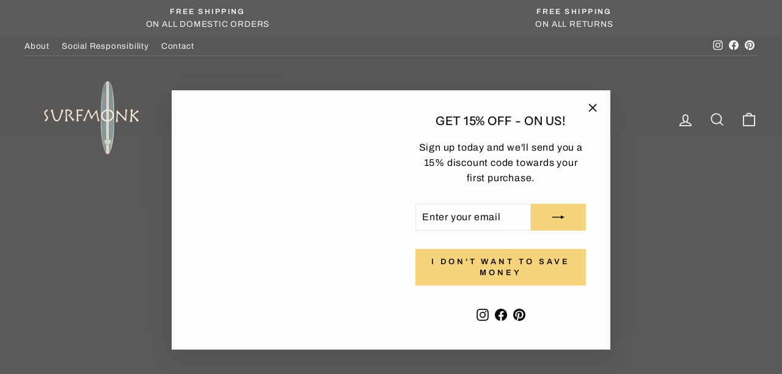

--- FILE ---
content_type: text/html; charset=utf-8
request_url: https://surfmonk.com/
body_size: 23629
content:
<!doctype html>
<html class="no-js" lang="en" dir="ltr">
<head>
  <meta charset="utf-8">
  <meta http-equiv="X-UA-Compatible" content="IE=edge,chrome=1">
  <meta name="viewport" content="width=device-width,initial-scale=1">
  <meta name="theme-color" content="#f7d57d">
  <link rel="canonical" href="https://surfmonk.com/">
  <link rel="preconnect" href="https://cdn.shopify.com" crossorigin>
  <link rel="preconnect" href="https://fonts.shopifycdn.com" crossorigin>
  <link rel="dns-prefetch" href="https://productreviews.shopifycdn.com">
  <link rel="dns-prefetch" href="https://ajax.googleapis.com">
  <link rel="dns-prefetch" href="https://maps.googleapis.com">
  <link rel="dns-prefetch" href="https://maps.gstatic.com"><link rel="shortcut icon" href="//surfmonk.com/cdn/shop/files/IMG_6010_32x32.png?v=1758215766" type="image/png" /><title>Surfmonk Malibu - Organic, functional, lifestyle beach clothing.
&ndash; SurfMonk
</title>
<meta name="description" content="Surfmonk is a brother/sister team sharing our lifestyle. We are passionate about making small-batch functional, stylish, organic beach clothing. Founded 1995, Malibu Ca."><meta property="og:site_name" content="SurfMonk">
  <meta property="og:url" content="https://surfmonk.com/">
  <meta property="og:title" content="Surfmonk Malibu - Organic, functional, lifestyle beach clothing.">
  <meta property="og:type" content="website">
  <meta property="og:description" content="Surfmonk is a brother/sister team sharing our lifestyle. We are passionate about making small-batch functional, stylish, organic beach clothing. Founded 1995, Malibu Ca."><meta property="og:image" content="http://surfmonk.com/cdn/shop/files/T-14_FLJjpg.jpg?v=1764377076">
    <meta property="og:image:secure_url" content="https://surfmonk.com/cdn/shop/files/T-14_FLJjpg.jpg?v=1764377076">
    <meta property="og:image:width" content="4800">
    <meta property="og:image:height" content="3200"><meta name="twitter:site" content="@">
  <meta name="twitter:card" content="summary_large_image">
  <meta name="twitter:title" content="Surfmonk Malibu - Organic, functional, lifestyle beach clothing.">
  <meta name="twitter:description" content="Surfmonk is a brother/sister team sharing our lifestyle. We are passionate about making small-batch functional, stylish, organic beach clothing. Founded 1995, Malibu Ca.">
<style data-shopify>@font-face {
  font-family: "Instrument Sans";
  font-weight: 500;
  font-style: normal;
  font-display: swap;
  src: url("//surfmonk.com/cdn/fonts/instrument_sans/instrumentsans_n5.1ce463e1cc056566f977610764d93d4704464858.woff2") format("woff2"),
       url("//surfmonk.com/cdn/fonts/instrument_sans/instrumentsans_n5.9079eb7bba230c9d8d8d3a7d101aa9d9f40b6d14.woff") format("woff");
}

  @font-face {
  font-family: Archivo;
  font-weight: 400;
  font-style: normal;
  font-display: swap;
  src: url("//surfmonk.com/cdn/fonts/archivo/archivo_n4.dc8d917cc69af0a65ae04d01fd8eeab28a3573c9.woff2") format("woff2"),
       url("//surfmonk.com/cdn/fonts/archivo/archivo_n4.bd6b9c34fdb81d7646836be8065ce3c80a2cc984.woff") format("woff");
}


  @font-face {
  font-family: Archivo;
  font-weight: 600;
  font-style: normal;
  font-display: swap;
  src: url("//surfmonk.com/cdn/fonts/archivo/archivo_n6.06ce7cb3e84f9557d04c35761e39e39ea101fb19.woff2") format("woff2"),
       url("//surfmonk.com/cdn/fonts/archivo/archivo_n6.5dd16bc207dfc6d25ca8472d89387d828f610453.woff") format("woff");
}

  @font-face {
  font-family: Archivo;
  font-weight: 400;
  font-style: italic;
  font-display: swap;
  src: url("//surfmonk.com/cdn/fonts/archivo/archivo_i4.37d8c4e02dc4f8e8b559f47082eb24a5c48c2908.woff2") format("woff2"),
       url("//surfmonk.com/cdn/fonts/archivo/archivo_i4.839d35d75c605237591e73815270f86ab696602c.woff") format("woff");
}

  @font-face {
  font-family: Archivo;
  font-weight: 600;
  font-style: italic;
  font-display: swap;
  src: url("//surfmonk.com/cdn/fonts/archivo/archivo_i6.0bb24d252a74d8be5c11aebd8e0623d0e78d962e.woff2") format("woff2"),
       url("//surfmonk.com/cdn/fonts/archivo/archivo_i6.fbf64fc840abbe90ebdedde597401d7b3b9f31ef.woff") format("woff");
}

</style><link href="//surfmonk.com/cdn/shop/t/16/assets/theme.css?v=93626464380700918791755617193" rel="stylesheet" type="text/css" media="all" />
<style data-shopify>:root {
    --typeHeaderPrimary: "Instrument Sans";
    --typeHeaderFallback: sans-serif;
    --typeHeaderSize: 30px;
    --typeHeaderWeight: 500;
    --typeHeaderLineHeight: 1.1;
    --typeHeaderSpacing: 0.025em;

    --typeBasePrimary:Archivo;
    --typeBaseFallback:sans-serif;
    --typeBaseSize: 16px;
    --typeBaseWeight: 400;
    --typeBaseSpacing: 0.05em;
    --typeBaseLineHeight: 1.6;
    --typeBaselineHeightMinus01: 1.5;

    --typeCollectionTitle: 35px;

    --iconWeight: 4px;
    --iconLinecaps: miter;

    
        --buttonRadius: 0;
    

    --colorGridOverlayOpacity: 0.0;
    --colorAnnouncement: #100f0f;
    --colorAnnouncementText: #ffffff;

    --colorBody: #ffffff;
    --colorBodyAlpha05: rgba(255, 255, 255, 0.05);
    --colorBodyDim: #f2f2f2;
    --colorBodyLightDim: #fafafa;
    --colorBodyMediumDim: #f5f5f5;


    --colorBorder: #e8e8e1;

    --colorBtnPrimary: #f7d57d;
    --colorBtnPrimaryLight: #fae5ad;
    --colorBtnPrimaryDim: #f6cd65;
    --colorBtnPrimaryText: #100f0f;

    --colorCartDot: #b30000;

    --colorDrawers: #ffffff;
    --colorDrawersDim: #f2f2f2;
    --colorDrawerBorder: #e8e8e1;
    --colorDrawerText: #0e0a0a;
    --colorDrawerTextDark: #000000;
    --colorDrawerButton: #362119;
    --colorDrawerButtonText: #ffffff;

    --colorFooter: #b8bfaf;
    --colorFooterText: #0e0a0a;
    --colorFooterTextAlpha01: #0e0a0a;

    --colorGridOverlay: #362219;
    --colorGridOverlayOpacity: 0.1;

    --colorHeaderTextAlpha01: rgba(14, 10, 10, 0.1);

    --colorHeroText: #ffffff;

    --colorSmallImageBg: #ffffff;
    --colorLargeImageBg: #0e0a0a;

    --colorImageOverlay: #000000;
    --colorImageOverlayOpacity: 0.0;
    --colorImageOverlayTextShadow: 0.13;

    --colorLink: #0e0a0a;

    --colorModalBg: rgba(230, 230, 230, 0.6);

    --colorNav: #b8bfaf;
    --colorNavText: #0e0a0a;

    --colorPrice: #362119;

    --colorSaleTag: #b30000;
    --colorSaleTagText: #ffffff;

    --colorTextBody: #0e0a0a;
    --colorTextBodyAlpha015: rgba(14, 10, 10, 0.15);
    --colorTextBodyAlpha005: rgba(14, 10, 10, 0.05);
    --colorTextBodyAlpha008: rgba(14, 10, 10, 0.08);
    --colorTextSavings: #b30000;

    --urlIcoSelect: url(//surfmonk.com/cdn/shop/t/16/assets/ico-select.svg);
    --urlIcoSelectFooter: url(//surfmonk.com/cdn/shop/t/16/assets/ico-select-footer.svg);
    --urlIcoSelectWhite: url(//surfmonk.com/cdn/shop/t/16/assets/ico-select-white.svg);

    --grid-gutter: 17px;
    --drawer-gutter: 20px;

    --sizeChartMargin: 25px 0;
    --sizeChartIconMargin: 5px;

    --newsletterReminderPadding: 40px;

    /*Shop Pay Installments*/
    --color-body-text: #0e0a0a;
    --color-body: #ffffff;
    --color-bg: #ffffff;
    }

    .placeholder-content {
    background-image: linear-gradient(100deg, #ffffff 40%, #f7f7f7 63%, #ffffff 79%);
    }</style><script>
    document.documentElement.className = document.documentElement.className.replace('no-js', 'js');

    window.theme = window.theme || {};
    theme.routes = {
      home: "/",
      cart: "/cart.js",
      cartPage: "/cart",
      cartAdd: "/cart/add.js",
      cartChange: "/cart/change.js",
      search: "/search",
      predictiveSearch: "/search/suggest"
    };
    theme.strings = {
      soldOut: "Sold Out",
      unavailable: "Unavailable",
      inStockLabel: "In stock, ready to ship",
      oneStockLabel: "Low stock - [count] item left",
      otherStockLabel: "Low stock - [count] items left",
      willNotShipUntil: "Ready to ship [date]",
      willBeInStockAfter: "Back in stock [date]",
      waitingForStock: "Backordered, shipping soon",
      savePrice: "Save [saved_amount]",
      cartEmpty: "Your cart is currently empty.",
      cartTermsConfirmation: "You must agree with the terms and conditions of sales to check out",
      searchCollections: "Collections",
      searchPages: "Pages",
      searchArticles: "Articles",
      productFrom: "from ",
      maxQuantity: "You can only have [quantity] of [title] in your cart."
    };
    theme.settings = {
      cartType: "drawer",
      isCustomerTemplate: false,
      moneyFormat: "$ {{amount}}",
      saveType: "dollar",
      productImageSize: "square",
      productImageCover: true,
      predictiveSearch: true,
      predictiveSearchType: null,
      predictiveSearchVendor: false,
      predictiveSearchPrice: false,
      quickView: true,
      themeName: 'Impulse',
      themeVersion: "8.0.0"
    };
  </script>

  <script>window.performance && window.performance.mark && window.performance.mark('shopify.content_for_header.start');</script><meta id="shopify-digital-wallet" name="shopify-digital-wallet" content="/3194933/digital_wallets/dialog">
<meta name="shopify-checkout-api-token" content="4028d6660caa1070540e429a9326006d">
<meta id="in-context-paypal-metadata" data-shop-id="3194933" data-venmo-supported="true" data-environment="production" data-locale="en_US" data-paypal-v4="true" data-currency="USD">
<script async="async" src="/checkouts/internal/preloads.js?locale=en-US"></script>
<link rel="preconnect" href="https://shop.app" crossorigin="anonymous">
<script async="async" src="https://shop.app/checkouts/internal/preloads.js?locale=en-US&shop_id=3194933" crossorigin="anonymous"></script>
<script id="apple-pay-shop-capabilities" type="application/json">{"shopId":3194933,"countryCode":"US","currencyCode":"USD","merchantCapabilities":["supports3DS"],"merchantId":"gid:\/\/shopify\/Shop\/3194933","merchantName":"SurfMonk","requiredBillingContactFields":["postalAddress","email","phone"],"requiredShippingContactFields":["postalAddress","email","phone"],"shippingType":"shipping","supportedNetworks":["visa","masterCard","amex","discover","elo","jcb"],"total":{"type":"pending","label":"SurfMonk","amount":"1.00"},"shopifyPaymentsEnabled":true,"supportsSubscriptions":true}</script>
<script id="shopify-features" type="application/json">{"accessToken":"4028d6660caa1070540e429a9326006d","betas":["rich-media-storefront-analytics"],"domain":"surfmonk.com","predictiveSearch":true,"shopId":3194933,"locale":"en"}</script>
<script>var Shopify = Shopify || {};
Shopify.shop = "surfmonk.myshopify.com";
Shopify.locale = "en";
Shopify.currency = {"active":"USD","rate":"1.0"};
Shopify.country = "US";
Shopify.theme = {"name":"Dune","id":145098080428,"schema_name":"Impulse","schema_version":"8.0.0","theme_store_id":857,"role":"main"};
Shopify.theme.handle = "null";
Shopify.theme.style = {"id":null,"handle":null};
Shopify.cdnHost = "surfmonk.com/cdn";
Shopify.routes = Shopify.routes || {};
Shopify.routes.root = "/";</script>
<script type="module">!function(o){(o.Shopify=o.Shopify||{}).modules=!0}(window);</script>
<script>!function(o){function n(){var o=[];function n(){o.push(Array.prototype.slice.apply(arguments))}return n.q=o,n}var t=o.Shopify=o.Shopify||{};t.loadFeatures=n(),t.autoloadFeatures=n()}(window);</script>
<script>
  window.ShopifyPay = window.ShopifyPay || {};
  window.ShopifyPay.apiHost = "shop.app\/pay";
  window.ShopifyPay.redirectState = null;
</script>
<script id="shop-js-analytics" type="application/json">{"pageType":"index"}</script>
<script defer="defer" async type="module" src="//surfmonk.com/cdn/shopifycloud/shop-js/modules/v2/client.init-shop-cart-sync_BN7fPSNr.en.esm.js"></script>
<script defer="defer" async type="module" src="//surfmonk.com/cdn/shopifycloud/shop-js/modules/v2/chunk.common_Cbph3Kss.esm.js"></script>
<script defer="defer" async type="module" src="//surfmonk.com/cdn/shopifycloud/shop-js/modules/v2/chunk.modal_DKumMAJ1.esm.js"></script>
<script type="module">
  await import("//surfmonk.com/cdn/shopifycloud/shop-js/modules/v2/client.init-shop-cart-sync_BN7fPSNr.en.esm.js");
await import("//surfmonk.com/cdn/shopifycloud/shop-js/modules/v2/chunk.common_Cbph3Kss.esm.js");
await import("//surfmonk.com/cdn/shopifycloud/shop-js/modules/v2/chunk.modal_DKumMAJ1.esm.js");

  window.Shopify.SignInWithShop?.initShopCartSync?.({"fedCMEnabled":true,"windoidEnabled":true});

</script>
<script>
  window.Shopify = window.Shopify || {};
  if (!window.Shopify.featureAssets) window.Shopify.featureAssets = {};
  window.Shopify.featureAssets['shop-js'] = {"shop-cart-sync":["modules/v2/client.shop-cart-sync_CJVUk8Jm.en.esm.js","modules/v2/chunk.common_Cbph3Kss.esm.js","modules/v2/chunk.modal_DKumMAJ1.esm.js"],"init-fed-cm":["modules/v2/client.init-fed-cm_7Fvt41F4.en.esm.js","modules/v2/chunk.common_Cbph3Kss.esm.js","modules/v2/chunk.modal_DKumMAJ1.esm.js"],"init-shop-email-lookup-coordinator":["modules/v2/client.init-shop-email-lookup-coordinator_Cc088_bR.en.esm.js","modules/v2/chunk.common_Cbph3Kss.esm.js","modules/v2/chunk.modal_DKumMAJ1.esm.js"],"init-windoid":["modules/v2/client.init-windoid_hPopwJRj.en.esm.js","modules/v2/chunk.common_Cbph3Kss.esm.js","modules/v2/chunk.modal_DKumMAJ1.esm.js"],"shop-button":["modules/v2/client.shop-button_B0jaPSNF.en.esm.js","modules/v2/chunk.common_Cbph3Kss.esm.js","modules/v2/chunk.modal_DKumMAJ1.esm.js"],"shop-cash-offers":["modules/v2/client.shop-cash-offers_DPIskqss.en.esm.js","modules/v2/chunk.common_Cbph3Kss.esm.js","modules/v2/chunk.modal_DKumMAJ1.esm.js"],"shop-toast-manager":["modules/v2/client.shop-toast-manager_CK7RT69O.en.esm.js","modules/v2/chunk.common_Cbph3Kss.esm.js","modules/v2/chunk.modal_DKumMAJ1.esm.js"],"init-shop-cart-sync":["modules/v2/client.init-shop-cart-sync_BN7fPSNr.en.esm.js","modules/v2/chunk.common_Cbph3Kss.esm.js","modules/v2/chunk.modal_DKumMAJ1.esm.js"],"init-customer-accounts-sign-up":["modules/v2/client.init-customer-accounts-sign-up_CfPf4CXf.en.esm.js","modules/v2/client.shop-login-button_DeIztwXF.en.esm.js","modules/v2/chunk.common_Cbph3Kss.esm.js","modules/v2/chunk.modal_DKumMAJ1.esm.js"],"pay-button":["modules/v2/client.pay-button_CgIwFSYN.en.esm.js","modules/v2/chunk.common_Cbph3Kss.esm.js","modules/v2/chunk.modal_DKumMAJ1.esm.js"],"init-customer-accounts":["modules/v2/client.init-customer-accounts_DQ3x16JI.en.esm.js","modules/v2/client.shop-login-button_DeIztwXF.en.esm.js","modules/v2/chunk.common_Cbph3Kss.esm.js","modules/v2/chunk.modal_DKumMAJ1.esm.js"],"avatar":["modules/v2/client.avatar_BTnouDA3.en.esm.js"],"init-shop-for-new-customer-accounts":["modules/v2/client.init-shop-for-new-customer-accounts_CsZy_esa.en.esm.js","modules/v2/client.shop-login-button_DeIztwXF.en.esm.js","modules/v2/chunk.common_Cbph3Kss.esm.js","modules/v2/chunk.modal_DKumMAJ1.esm.js"],"shop-follow-button":["modules/v2/client.shop-follow-button_BRMJjgGd.en.esm.js","modules/v2/chunk.common_Cbph3Kss.esm.js","modules/v2/chunk.modal_DKumMAJ1.esm.js"],"checkout-modal":["modules/v2/client.checkout-modal_B9Drz_yf.en.esm.js","modules/v2/chunk.common_Cbph3Kss.esm.js","modules/v2/chunk.modal_DKumMAJ1.esm.js"],"shop-login-button":["modules/v2/client.shop-login-button_DeIztwXF.en.esm.js","modules/v2/chunk.common_Cbph3Kss.esm.js","modules/v2/chunk.modal_DKumMAJ1.esm.js"],"lead-capture":["modules/v2/client.lead-capture_DXYzFM3R.en.esm.js","modules/v2/chunk.common_Cbph3Kss.esm.js","modules/v2/chunk.modal_DKumMAJ1.esm.js"],"shop-login":["modules/v2/client.shop-login_CA5pJqmO.en.esm.js","modules/v2/chunk.common_Cbph3Kss.esm.js","modules/v2/chunk.modal_DKumMAJ1.esm.js"],"payment-terms":["modules/v2/client.payment-terms_BxzfvcZJ.en.esm.js","modules/v2/chunk.common_Cbph3Kss.esm.js","modules/v2/chunk.modal_DKumMAJ1.esm.js"]};
</script>
<script>(function() {
  var isLoaded = false;
  function asyncLoad() {
    if (isLoaded) return;
    isLoaded = true;
    var urls = ["https:\/\/cdn.nfcube.com\/instafeed-2451b2466547dfe2ee58f7c7cd1f1e50.js?shop=surfmonk.myshopify.com","https:\/\/omnisnippet1.com\/platforms\/shopify.js?source=scriptTag\u0026v=2025-10-28T18\u0026shop=surfmonk.myshopify.com"];
    for (var i = 0; i < urls.length; i++) {
      var s = document.createElement('script');
      s.type = 'text/javascript';
      s.async = true;
      s.src = urls[i];
      var x = document.getElementsByTagName('script')[0];
      x.parentNode.insertBefore(s, x);
    }
  };
  if(window.attachEvent) {
    window.attachEvent('onload', asyncLoad);
  } else {
    window.addEventListener('load', asyncLoad, false);
  }
})();</script>
<script id="__st">var __st={"a":3194933,"offset":-28800,"reqid":"f23b462e-d577-40dd-b470-44ea742542da-1769781181","pageurl":"surfmonk.com\/","u":"55f48f0668b6","p":"home"};</script>
<script>window.ShopifyPaypalV4VisibilityTracking = true;</script>
<script id="captcha-bootstrap">!function(){'use strict';const t='contact',e='account',n='new_comment',o=[[t,t],['blogs',n],['comments',n],[t,'customer']],c=[[e,'customer_login'],[e,'guest_login'],[e,'recover_customer_password'],[e,'create_customer']],r=t=>t.map((([t,e])=>`form[action*='/${t}']:not([data-nocaptcha='true']) input[name='form_type'][value='${e}']`)).join(','),a=t=>()=>t?[...document.querySelectorAll(t)].map((t=>t.form)):[];function s(){const t=[...o],e=r(t);return a(e)}const i='password',u='form_key',d=['recaptcha-v3-token','g-recaptcha-response','h-captcha-response',i],f=()=>{try{return window.sessionStorage}catch{return}},m='__shopify_v',_=t=>t.elements[u];function p(t,e,n=!1){try{const o=window.sessionStorage,c=JSON.parse(o.getItem(e)),{data:r}=function(t){const{data:e,action:n}=t;return t[m]||n?{data:e,action:n}:{data:t,action:n}}(c);for(const[e,n]of Object.entries(r))t.elements[e]&&(t.elements[e].value=n);n&&o.removeItem(e)}catch(o){console.error('form repopulation failed',{error:o})}}const l='form_type',E='cptcha';function T(t){t.dataset[E]=!0}const w=window,h=w.document,L='Shopify',v='ce_forms',y='captcha';let A=!1;((t,e)=>{const n=(g='f06e6c50-85a8-45c8-87d0-21a2b65856fe',I='https://cdn.shopify.com/shopifycloud/storefront-forms-hcaptcha/ce_storefront_forms_captcha_hcaptcha.v1.5.2.iife.js',D={infoText:'Protected by hCaptcha',privacyText:'Privacy',termsText:'Terms'},(t,e,n)=>{const o=w[L][v],c=o.bindForm;if(c)return c(t,g,e,D).then(n);var r;o.q.push([[t,g,e,D],n]),r=I,A||(h.body.append(Object.assign(h.createElement('script'),{id:'captcha-provider',async:!0,src:r})),A=!0)});var g,I,D;w[L]=w[L]||{},w[L][v]=w[L][v]||{},w[L][v].q=[],w[L][y]=w[L][y]||{},w[L][y].protect=function(t,e){n(t,void 0,e),T(t)},Object.freeze(w[L][y]),function(t,e,n,w,h,L){const[v,y,A,g]=function(t,e,n){const i=e?o:[],u=t?c:[],d=[...i,...u],f=r(d),m=r(i),_=r(d.filter((([t,e])=>n.includes(e))));return[a(f),a(m),a(_),s()]}(w,h,L),I=t=>{const e=t.target;return e instanceof HTMLFormElement?e:e&&e.form},D=t=>v().includes(t);t.addEventListener('submit',(t=>{const e=I(t);if(!e)return;const n=D(e)&&!e.dataset.hcaptchaBound&&!e.dataset.recaptchaBound,o=_(e),c=g().includes(e)&&(!o||!o.value);(n||c)&&t.preventDefault(),c&&!n&&(function(t){try{if(!f())return;!function(t){const e=f();if(!e)return;const n=_(t);if(!n)return;const o=n.value;o&&e.removeItem(o)}(t);const e=Array.from(Array(32),(()=>Math.random().toString(36)[2])).join('');!function(t,e){_(t)||t.append(Object.assign(document.createElement('input'),{type:'hidden',name:u})),t.elements[u].value=e}(t,e),function(t,e){const n=f();if(!n)return;const o=[...t.querySelectorAll(`input[type='${i}']`)].map((({name:t})=>t)),c=[...d,...o],r={};for(const[a,s]of new FormData(t).entries())c.includes(a)||(r[a]=s);n.setItem(e,JSON.stringify({[m]:1,action:t.action,data:r}))}(t,e)}catch(e){console.error('failed to persist form',e)}}(e),e.submit())}));const S=(t,e)=>{t&&!t.dataset[E]&&(n(t,e.some((e=>e===t))),T(t))};for(const o of['focusin','change'])t.addEventListener(o,(t=>{const e=I(t);D(e)&&S(e,y())}));const B=e.get('form_key'),M=e.get(l),P=B&&M;t.addEventListener('DOMContentLoaded',(()=>{const t=y();if(P)for(const e of t)e.elements[l].value===M&&p(e,B);[...new Set([...A(),...v().filter((t=>'true'===t.dataset.shopifyCaptcha))])].forEach((e=>S(e,t)))}))}(h,new URLSearchParams(w.location.search),n,t,e,['guest_login'])})(!0,!0)}();</script>
<script integrity="sha256-4kQ18oKyAcykRKYeNunJcIwy7WH5gtpwJnB7kiuLZ1E=" data-source-attribution="shopify.loadfeatures" defer="defer" src="//surfmonk.com/cdn/shopifycloud/storefront/assets/storefront/load_feature-a0a9edcb.js" crossorigin="anonymous"></script>
<script crossorigin="anonymous" defer="defer" src="//surfmonk.com/cdn/shopifycloud/storefront/assets/shopify_pay/storefront-65b4c6d7.js?v=20250812"></script>
<script data-source-attribution="shopify.dynamic_checkout.dynamic.init">var Shopify=Shopify||{};Shopify.PaymentButton=Shopify.PaymentButton||{isStorefrontPortableWallets:!0,init:function(){window.Shopify.PaymentButton.init=function(){};var t=document.createElement("script");t.src="https://surfmonk.com/cdn/shopifycloud/portable-wallets/latest/portable-wallets.en.js",t.type="module",document.head.appendChild(t)}};
</script>
<script data-source-attribution="shopify.dynamic_checkout.buyer_consent">
  function portableWalletsHideBuyerConsent(e){var t=document.getElementById("shopify-buyer-consent"),n=document.getElementById("shopify-subscription-policy-button");t&&n&&(t.classList.add("hidden"),t.setAttribute("aria-hidden","true"),n.removeEventListener("click",e))}function portableWalletsShowBuyerConsent(e){var t=document.getElementById("shopify-buyer-consent"),n=document.getElementById("shopify-subscription-policy-button");t&&n&&(t.classList.remove("hidden"),t.removeAttribute("aria-hidden"),n.addEventListener("click",e))}window.Shopify?.PaymentButton&&(window.Shopify.PaymentButton.hideBuyerConsent=portableWalletsHideBuyerConsent,window.Shopify.PaymentButton.showBuyerConsent=portableWalletsShowBuyerConsent);
</script>
<script data-source-attribution="shopify.dynamic_checkout.cart.bootstrap">document.addEventListener("DOMContentLoaded",(function(){function t(){return document.querySelector("shopify-accelerated-checkout-cart, shopify-accelerated-checkout")}if(t())Shopify.PaymentButton.init();else{new MutationObserver((function(e,n){t()&&(Shopify.PaymentButton.init(),n.disconnect())})).observe(document.body,{childList:!0,subtree:!0})}}));
</script>
<link id="shopify-accelerated-checkout-styles" rel="stylesheet" media="screen" href="https://surfmonk.com/cdn/shopifycloud/portable-wallets/latest/accelerated-checkout-backwards-compat.css" crossorigin="anonymous">
<style id="shopify-accelerated-checkout-cart">
        #shopify-buyer-consent {
  margin-top: 1em;
  display: inline-block;
  width: 100%;
}

#shopify-buyer-consent.hidden {
  display: none;
}

#shopify-subscription-policy-button {
  background: none;
  border: none;
  padding: 0;
  text-decoration: underline;
  font-size: inherit;
  cursor: pointer;
}

#shopify-subscription-policy-button::before {
  box-shadow: none;
}

      </style>

<script>window.performance && window.performance.mark && window.performance.mark('shopify.content_for_header.end');</script>

  <script src="//surfmonk.com/cdn/shop/t/16/assets/vendor-scripts-v11.js" defer="defer"></script><link rel="stylesheet" href="//surfmonk.com/cdn/shop/t/16/assets/country-flags.css"><script src="//surfmonk.com/cdn/shop/t/16/assets/theme.js?v=22325264162658116151755617180" defer="defer"></script>
<link href="https://monorail-edge.shopifysvc.com" rel="dns-prefetch">
<script>(function(){if ("sendBeacon" in navigator && "performance" in window) {try {var session_token_from_headers = performance.getEntriesByType('navigation')[0].serverTiming.find(x => x.name == '_s').description;} catch {var session_token_from_headers = undefined;}var session_cookie_matches = document.cookie.match(/_shopify_s=([^;]*)/);var session_token_from_cookie = session_cookie_matches && session_cookie_matches.length === 2 ? session_cookie_matches[1] : "";var session_token = session_token_from_headers || session_token_from_cookie || "";function handle_abandonment_event(e) {var entries = performance.getEntries().filter(function(entry) {return /monorail-edge.shopifysvc.com/.test(entry.name);});if (!window.abandonment_tracked && entries.length === 0) {window.abandonment_tracked = true;var currentMs = Date.now();var navigation_start = performance.timing.navigationStart;var payload = {shop_id: 3194933,url: window.location.href,navigation_start,duration: currentMs - navigation_start,session_token,page_type: "index"};window.navigator.sendBeacon("https://monorail-edge.shopifysvc.com/v1/produce", JSON.stringify({schema_id: "online_store_buyer_site_abandonment/1.1",payload: payload,metadata: {event_created_at_ms: currentMs,event_sent_at_ms: currentMs}}));}}window.addEventListener('pagehide', handle_abandonment_event);}}());</script>
<script id="web-pixels-manager-setup">(function e(e,d,r,n,o){if(void 0===o&&(o={}),!Boolean(null===(a=null===(i=window.Shopify)||void 0===i?void 0:i.analytics)||void 0===a?void 0:a.replayQueue)){var i,a;window.Shopify=window.Shopify||{};var t=window.Shopify;t.analytics=t.analytics||{};var s=t.analytics;s.replayQueue=[],s.publish=function(e,d,r){return s.replayQueue.push([e,d,r]),!0};try{self.performance.mark("wpm:start")}catch(e){}var l=function(){var e={modern:/Edge?\/(1{2}[4-9]|1[2-9]\d|[2-9]\d{2}|\d{4,})\.\d+(\.\d+|)|Firefox\/(1{2}[4-9]|1[2-9]\d|[2-9]\d{2}|\d{4,})\.\d+(\.\d+|)|Chrom(ium|e)\/(9{2}|\d{3,})\.\d+(\.\d+|)|(Maci|X1{2}).+ Version\/(15\.\d+|(1[6-9]|[2-9]\d|\d{3,})\.\d+)([,.]\d+|)( \(\w+\)|)( Mobile\/\w+|) Safari\/|Chrome.+OPR\/(9{2}|\d{3,})\.\d+\.\d+|(CPU[ +]OS|iPhone[ +]OS|CPU[ +]iPhone|CPU IPhone OS|CPU iPad OS)[ +]+(15[._]\d+|(1[6-9]|[2-9]\d|\d{3,})[._]\d+)([._]\d+|)|Android:?[ /-](13[3-9]|1[4-9]\d|[2-9]\d{2}|\d{4,})(\.\d+|)(\.\d+|)|Android.+Firefox\/(13[5-9]|1[4-9]\d|[2-9]\d{2}|\d{4,})\.\d+(\.\d+|)|Android.+Chrom(ium|e)\/(13[3-9]|1[4-9]\d|[2-9]\d{2}|\d{4,})\.\d+(\.\d+|)|SamsungBrowser\/([2-9]\d|\d{3,})\.\d+/,legacy:/Edge?\/(1[6-9]|[2-9]\d|\d{3,})\.\d+(\.\d+|)|Firefox\/(5[4-9]|[6-9]\d|\d{3,})\.\d+(\.\d+|)|Chrom(ium|e)\/(5[1-9]|[6-9]\d|\d{3,})\.\d+(\.\d+|)([\d.]+$|.*Safari\/(?![\d.]+ Edge\/[\d.]+$))|(Maci|X1{2}).+ Version\/(10\.\d+|(1[1-9]|[2-9]\d|\d{3,})\.\d+)([,.]\d+|)( \(\w+\)|)( Mobile\/\w+|) Safari\/|Chrome.+OPR\/(3[89]|[4-9]\d|\d{3,})\.\d+\.\d+|(CPU[ +]OS|iPhone[ +]OS|CPU[ +]iPhone|CPU IPhone OS|CPU iPad OS)[ +]+(10[._]\d+|(1[1-9]|[2-9]\d|\d{3,})[._]\d+)([._]\d+|)|Android:?[ /-](13[3-9]|1[4-9]\d|[2-9]\d{2}|\d{4,})(\.\d+|)(\.\d+|)|Mobile Safari.+OPR\/([89]\d|\d{3,})\.\d+\.\d+|Android.+Firefox\/(13[5-9]|1[4-9]\d|[2-9]\d{2}|\d{4,})\.\d+(\.\d+|)|Android.+Chrom(ium|e)\/(13[3-9]|1[4-9]\d|[2-9]\d{2}|\d{4,})\.\d+(\.\d+|)|Android.+(UC? ?Browser|UCWEB|U3)[ /]?(15\.([5-9]|\d{2,})|(1[6-9]|[2-9]\d|\d{3,})\.\d+)\.\d+|SamsungBrowser\/(5\.\d+|([6-9]|\d{2,})\.\d+)|Android.+MQ{2}Browser\/(14(\.(9|\d{2,})|)|(1[5-9]|[2-9]\d|\d{3,})(\.\d+|))(\.\d+|)|K[Aa][Ii]OS\/(3\.\d+|([4-9]|\d{2,})\.\d+)(\.\d+|)/},d=e.modern,r=e.legacy,n=navigator.userAgent;return n.match(d)?"modern":n.match(r)?"legacy":"unknown"}(),u="modern"===l?"modern":"legacy",c=(null!=n?n:{modern:"",legacy:""})[u],f=function(e){return[e.baseUrl,"/wpm","/b",e.hashVersion,"modern"===e.buildTarget?"m":"l",".js"].join("")}({baseUrl:d,hashVersion:r,buildTarget:u}),m=function(e){var d=e.version,r=e.bundleTarget,n=e.surface,o=e.pageUrl,i=e.monorailEndpoint;return{emit:function(e){var a=e.status,t=e.errorMsg,s=(new Date).getTime(),l=JSON.stringify({metadata:{event_sent_at_ms:s},events:[{schema_id:"web_pixels_manager_load/3.1",payload:{version:d,bundle_target:r,page_url:o,status:a,surface:n,error_msg:t},metadata:{event_created_at_ms:s}}]});if(!i)return console&&console.warn&&console.warn("[Web Pixels Manager] No Monorail endpoint provided, skipping logging."),!1;try{return self.navigator.sendBeacon.bind(self.navigator)(i,l)}catch(e){}var u=new XMLHttpRequest;try{return u.open("POST",i,!0),u.setRequestHeader("Content-Type","text/plain"),u.send(l),!0}catch(e){return console&&console.warn&&console.warn("[Web Pixels Manager] Got an unhandled error while logging to Monorail."),!1}}}}({version:r,bundleTarget:l,surface:e.surface,pageUrl:self.location.href,monorailEndpoint:e.monorailEndpoint});try{o.browserTarget=l,function(e){var d=e.src,r=e.async,n=void 0===r||r,o=e.onload,i=e.onerror,a=e.sri,t=e.scriptDataAttributes,s=void 0===t?{}:t,l=document.createElement("script"),u=document.querySelector("head"),c=document.querySelector("body");if(l.async=n,l.src=d,a&&(l.integrity=a,l.crossOrigin="anonymous"),s)for(var f in s)if(Object.prototype.hasOwnProperty.call(s,f))try{l.dataset[f]=s[f]}catch(e){}if(o&&l.addEventListener("load",o),i&&l.addEventListener("error",i),u)u.appendChild(l);else{if(!c)throw new Error("Did not find a head or body element to append the script");c.appendChild(l)}}({src:f,async:!0,onload:function(){if(!function(){var e,d;return Boolean(null===(d=null===(e=window.Shopify)||void 0===e?void 0:e.analytics)||void 0===d?void 0:d.initialized)}()){var d=window.webPixelsManager.init(e)||void 0;if(d){var r=window.Shopify.analytics;r.replayQueue.forEach((function(e){var r=e[0],n=e[1],o=e[2];d.publishCustomEvent(r,n,o)})),r.replayQueue=[],r.publish=d.publishCustomEvent,r.visitor=d.visitor,r.initialized=!0}}},onerror:function(){return m.emit({status:"failed",errorMsg:"".concat(f," has failed to load")})},sri:function(e){var d=/^sha384-[A-Za-z0-9+/=]+$/;return"string"==typeof e&&d.test(e)}(c)?c:"",scriptDataAttributes:o}),m.emit({status:"loading"})}catch(e){m.emit({status:"failed",errorMsg:(null==e?void 0:e.message)||"Unknown error"})}}})({shopId: 3194933,storefrontBaseUrl: "https://surfmonk.com",extensionsBaseUrl: "https://extensions.shopifycdn.com/cdn/shopifycloud/web-pixels-manager",monorailEndpoint: "https://monorail-edge.shopifysvc.com/unstable/produce_batch",surface: "storefront-renderer",enabledBetaFlags: ["2dca8a86"],webPixelsConfigList: [{"id":"1486749868","configuration":"{\"apiURL\":\"https:\/\/api.omnisend.com\",\"appURL\":\"https:\/\/app.omnisend.com\",\"brandID\":\"690104b513ca46de858cec76\",\"trackingURL\":\"https:\/\/wt.omnisendlink.com\"}","eventPayloadVersion":"v1","runtimeContext":"STRICT","scriptVersion":"aa9feb15e63a302383aa48b053211bbb","type":"APP","apiClientId":186001,"privacyPurposes":["ANALYTICS","MARKETING","SALE_OF_DATA"],"dataSharingAdjustments":{"protectedCustomerApprovalScopes":["read_customer_address","read_customer_email","read_customer_name","read_customer_personal_data","read_customer_phone"]}},{"id":"1409188012","configuration":"{\"pixelCode\":\"D3I081BC77U5QFLVSGNG\"}","eventPayloadVersion":"v1","runtimeContext":"STRICT","scriptVersion":"22e92c2ad45662f435e4801458fb78cc","type":"APP","apiClientId":4383523,"privacyPurposes":["ANALYTICS","MARKETING","SALE_OF_DATA"],"dataSharingAdjustments":{"protectedCustomerApprovalScopes":["read_customer_address","read_customer_email","read_customer_name","read_customer_personal_data","read_customer_phone"]}},{"id":"234225836","configuration":"{\"pixel_id\":\"1065453577263286\",\"pixel_type\":\"facebook_pixel\",\"metaapp_system_user_token\":\"-\"}","eventPayloadVersion":"v1","runtimeContext":"OPEN","scriptVersion":"ca16bc87fe92b6042fbaa3acc2fbdaa6","type":"APP","apiClientId":2329312,"privacyPurposes":["ANALYTICS","MARKETING","SALE_OF_DATA"],"dataSharingAdjustments":{"protectedCustomerApprovalScopes":["read_customer_address","read_customer_email","read_customer_name","read_customer_personal_data","read_customer_phone"]}},{"id":"74809516","eventPayloadVersion":"v1","runtimeContext":"LAX","scriptVersion":"1","type":"CUSTOM","privacyPurposes":["ANALYTICS"],"name":"Google Analytics tag (migrated)"},{"id":"shopify-app-pixel","configuration":"{}","eventPayloadVersion":"v1","runtimeContext":"STRICT","scriptVersion":"0450","apiClientId":"shopify-pixel","type":"APP","privacyPurposes":["ANALYTICS","MARKETING"]},{"id":"shopify-custom-pixel","eventPayloadVersion":"v1","runtimeContext":"LAX","scriptVersion":"0450","apiClientId":"shopify-pixel","type":"CUSTOM","privacyPurposes":["ANALYTICS","MARKETING"]}],isMerchantRequest: false,initData: {"shop":{"name":"SurfMonk","paymentSettings":{"currencyCode":"USD"},"myshopifyDomain":"surfmonk.myshopify.com","countryCode":"US","storefrontUrl":"https:\/\/surfmonk.com"},"customer":null,"cart":null,"checkout":null,"productVariants":[],"purchasingCompany":null},},"https://surfmonk.com/cdn","1d2a099fw23dfb22ep557258f5m7a2edbae",{"modern":"","legacy":""},{"shopId":"3194933","storefrontBaseUrl":"https:\/\/surfmonk.com","extensionBaseUrl":"https:\/\/extensions.shopifycdn.com\/cdn\/shopifycloud\/web-pixels-manager","surface":"storefront-renderer","enabledBetaFlags":"[\"2dca8a86\"]","isMerchantRequest":"false","hashVersion":"1d2a099fw23dfb22ep557258f5m7a2edbae","publish":"custom","events":"[[\"page_viewed\",{}]]"});</script><script>
  window.ShopifyAnalytics = window.ShopifyAnalytics || {};
  window.ShopifyAnalytics.meta = window.ShopifyAnalytics.meta || {};
  window.ShopifyAnalytics.meta.currency = 'USD';
  var meta = {"page":{"pageType":"home","requestId":"f23b462e-d577-40dd-b470-44ea742542da-1769781181"}};
  for (var attr in meta) {
    window.ShopifyAnalytics.meta[attr] = meta[attr];
  }
</script>
<script class="analytics">
  (function () {
    var customDocumentWrite = function(content) {
      var jquery = null;

      if (window.jQuery) {
        jquery = window.jQuery;
      } else if (window.Checkout && window.Checkout.$) {
        jquery = window.Checkout.$;
      }

      if (jquery) {
        jquery('body').append(content);
      }
    };

    var hasLoggedConversion = function(token) {
      if (token) {
        return document.cookie.indexOf('loggedConversion=' + token) !== -1;
      }
      return false;
    }

    var setCookieIfConversion = function(token) {
      if (token) {
        var twoMonthsFromNow = new Date(Date.now());
        twoMonthsFromNow.setMonth(twoMonthsFromNow.getMonth() + 2);

        document.cookie = 'loggedConversion=' + token + '; expires=' + twoMonthsFromNow;
      }
    }

    var trekkie = window.ShopifyAnalytics.lib = window.trekkie = window.trekkie || [];
    if (trekkie.integrations) {
      return;
    }
    trekkie.methods = [
      'identify',
      'page',
      'ready',
      'track',
      'trackForm',
      'trackLink'
    ];
    trekkie.factory = function(method) {
      return function() {
        var args = Array.prototype.slice.call(arguments);
        args.unshift(method);
        trekkie.push(args);
        return trekkie;
      };
    };
    for (var i = 0; i < trekkie.methods.length; i++) {
      var key = trekkie.methods[i];
      trekkie[key] = trekkie.factory(key);
    }
    trekkie.load = function(config) {
      trekkie.config = config || {};
      trekkie.config.initialDocumentCookie = document.cookie;
      var first = document.getElementsByTagName('script')[0];
      var script = document.createElement('script');
      script.type = 'text/javascript';
      script.onerror = function(e) {
        var scriptFallback = document.createElement('script');
        scriptFallback.type = 'text/javascript';
        scriptFallback.onerror = function(error) {
                var Monorail = {
      produce: function produce(monorailDomain, schemaId, payload) {
        var currentMs = new Date().getTime();
        var event = {
          schema_id: schemaId,
          payload: payload,
          metadata: {
            event_created_at_ms: currentMs,
            event_sent_at_ms: currentMs
          }
        };
        return Monorail.sendRequest("https://" + monorailDomain + "/v1/produce", JSON.stringify(event));
      },
      sendRequest: function sendRequest(endpointUrl, payload) {
        // Try the sendBeacon API
        if (window && window.navigator && typeof window.navigator.sendBeacon === 'function' && typeof window.Blob === 'function' && !Monorail.isIos12()) {
          var blobData = new window.Blob([payload], {
            type: 'text/plain'
          });

          if (window.navigator.sendBeacon(endpointUrl, blobData)) {
            return true;
          } // sendBeacon was not successful

        } // XHR beacon

        var xhr = new XMLHttpRequest();

        try {
          xhr.open('POST', endpointUrl);
          xhr.setRequestHeader('Content-Type', 'text/plain');
          xhr.send(payload);
        } catch (e) {
          console.log(e);
        }

        return false;
      },
      isIos12: function isIos12() {
        return window.navigator.userAgent.lastIndexOf('iPhone; CPU iPhone OS 12_') !== -1 || window.navigator.userAgent.lastIndexOf('iPad; CPU OS 12_') !== -1;
      }
    };
    Monorail.produce('monorail-edge.shopifysvc.com',
      'trekkie_storefront_load_errors/1.1',
      {shop_id: 3194933,
      theme_id: 145098080428,
      app_name: "storefront",
      context_url: window.location.href,
      source_url: "//surfmonk.com/cdn/s/trekkie.storefront.c59ea00e0474b293ae6629561379568a2d7c4bba.min.js"});

        };
        scriptFallback.async = true;
        scriptFallback.src = '//surfmonk.com/cdn/s/trekkie.storefront.c59ea00e0474b293ae6629561379568a2d7c4bba.min.js';
        first.parentNode.insertBefore(scriptFallback, first);
      };
      script.async = true;
      script.src = '//surfmonk.com/cdn/s/trekkie.storefront.c59ea00e0474b293ae6629561379568a2d7c4bba.min.js';
      first.parentNode.insertBefore(script, first);
    };
    trekkie.load(
      {"Trekkie":{"appName":"storefront","development":false,"defaultAttributes":{"shopId":3194933,"isMerchantRequest":null,"themeId":145098080428,"themeCityHash":"3510772986035059733","contentLanguage":"en","currency":"USD","eventMetadataId":"50c6fbf1-e50e-4569-a7fd-a56a48124a97"},"isServerSideCookieWritingEnabled":true,"monorailRegion":"shop_domain","enabledBetaFlags":["65f19447","b5387b81"]},"Session Attribution":{},"S2S":{"facebookCapiEnabled":true,"source":"trekkie-storefront-renderer","apiClientId":580111}}
    );

    var loaded = false;
    trekkie.ready(function() {
      if (loaded) return;
      loaded = true;

      window.ShopifyAnalytics.lib = window.trekkie;

      var originalDocumentWrite = document.write;
      document.write = customDocumentWrite;
      try { window.ShopifyAnalytics.merchantGoogleAnalytics.call(this); } catch(error) {};
      document.write = originalDocumentWrite;

      window.ShopifyAnalytics.lib.page(null,{"pageType":"home","requestId":"f23b462e-d577-40dd-b470-44ea742542da-1769781181","shopifyEmitted":true});

      var match = window.location.pathname.match(/checkouts\/(.+)\/(thank_you|post_purchase)/)
      var token = match? match[1]: undefined;
      if (!hasLoggedConversion(token)) {
        setCookieIfConversion(token);
        
      }
    });


        var eventsListenerScript = document.createElement('script');
        eventsListenerScript.async = true;
        eventsListenerScript.src = "//surfmonk.com/cdn/shopifycloud/storefront/assets/shop_events_listener-3da45d37.js";
        document.getElementsByTagName('head')[0].appendChild(eventsListenerScript);

})();</script>
  <script>
  if (!window.ga || (window.ga && typeof window.ga !== 'function')) {
    window.ga = function ga() {
      (window.ga.q = window.ga.q || []).push(arguments);
      if (window.Shopify && window.Shopify.analytics && typeof window.Shopify.analytics.publish === 'function') {
        window.Shopify.analytics.publish("ga_stub_called", {}, {sendTo: "google_osp_migration"});
      }
      console.error("Shopify's Google Analytics stub called with:", Array.from(arguments), "\nSee https://help.shopify.com/manual/promoting-marketing/pixels/pixel-migration#google for more information.");
    };
    if (window.Shopify && window.Shopify.analytics && typeof window.Shopify.analytics.publish === 'function') {
      window.Shopify.analytics.publish("ga_stub_initialized", {}, {sendTo: "google_osp_migration"});
    }
  }
</script>
<script
  defer
  src="https://surfmonk.com/cdn/shopifycloud/perf-kit/shopify-perf-kit-3.1.0.min.js"
  data-application="storefront-renderer"
  data-shop-id="3194933"
  data-render-region="gcp-us-central1"
  data-page-type="index"
  data-theme-instance-id="145098080428"
  data-theme-name="Impulse"
  data-theme-version="8.0.0"
  data-monorail-region="shop_domain"
  data-resource-timing-sampling-rate="10"
  data-shs="true"
  data-shs-beacon="true"
  data-shs-export-with-fetch="true"
  data-shs-logs-sample-rate="1"
  data-shs-beacon-endpoint="https://surfmonk.com/api/collect"
></script>
</head>

<body class="template-index" data-center-text="true" data-button_style="square" data-type_header_capitalize="true" data-type_headers_align_text="false" data-type_product_capitalize="false" data-swatch_style="round" >

  <a class="in-page-link visually-hidden skip-link" href="#MainContent">Skip to content</a>

  <div id="PageContainer" class="page-container">
    <div class="transition-body"><!-- BEGIN sections: header-group -->
<div id="shopify-section-sections--18573029441708__announcement" class="shopify-section shopify-section-group-header-group"><style></style>
  <div class="announcement-bar">
    <div class="page-width">
      <div class="slideshow-wrapper">
        <button type="button" class="visually-hidden slideshow__pause" data-id="sections--18573029441708__announcement" aria-live="polite">
          <span class="slideshow__pause-stop">
            <svg aria-hidden="true" focusable="false" role="presentation" class="icon icon-pause" viewBox="0 0 10 13"><path d="M0 0h3v13H0zm7 0h3v13H7z" fill-rule="evenodd"/></svg>
            <span class="icon__fallback-text">Pause slideshow</span>
          </span>
          <span class="slideshow__pause-play">
            <svg aria-hidden="true" focusable="false" role="presentation" class="icon icon-play" viewBox="18.24 17.35 24.52 28.3"><path fill="#323232" d="M22.1 19.151v25.5l20.4-13.489-20.4-12.011z"/></svg>
            <span class="icon__fallback-text">Play slideshow</span>
          </span>
        </button>

        <div
          id="AnnouncementSlider"
          class="announcement-slider"
          data-compact="false"
          data-block-count="2"><div
                id="AnnouncementSlide-announcement-0"
                class="announcement-slider__slide"
                data-index="0"
                
              ><span class="announcement-text">Free shipping</span><span class="announcement-link-text">ON ALL DOMESTIC ORDERS</span></div><div
                id="AnnouncementSlide-announcement-1"
                class="announcement-slider__slide"
                data-index="1"
                
              ><span class="announcement-text">FREE SHIPPING</span><span class="announcement-link-text">ON ALL RETURNS</span></div></div>
      </div>
    </div>
  </div>




</div><div id="shopify-section-sections--18573029441708__header" class="shopify-section shopify-section-group-header-group">

<div id="NavDrawer" class="drawer drawer--right">
  <div class="drawer__contents">
    <div class="drawer__fixed-header">
      <div class="drawer__header appear-animation appear-delay-1">
        <div class="h2 drawer__title"></div>
        <div class="drawer__close">
          <button type="button" class="drawer__close-button js-drawer-close">
            <svg aria-hidden="true" focusable="false" role="presentation" class="icon icon-close" viewBox="0 0 64 64"><title>icon-X</title><path d="m19 17.61 27.12 27.13m0-27.12L19 44.74"/></svg>
            <span class="icon__fallback-text">Close menu</span>
          </button>
        </div>
      </div>
    </div>
    <div class="drawer__scrollable">
      <ul class="mobile-nav" role="navigation" aria-label="Primary"><li class="mobile-nav__item appear-animation appear-delay-2"><a href="/collections/changing-robes" class="mobile-nav__link mobile-nav__link--top-level">Changing Robes</a></li><li class="mobile-nav__item appear-animation appear-delay-3"><a href="/collections/the-classics" class="mobile-nav__link mobile-nav__link--top-level">The Classics</a></li><li class="mobile-nav__item appear-animation appear-delay-4"><a href="/collections/the-essentials" class="mobile-nav__link mobile-nav__link--top-level">The Essentials</a></li><li class="mobile-nav__item appear-animation appear-delay-5"><a href="/collections/accessories" class="mobile-nav__link mobile-nav__link--top-level">Accessories</a></li><li class="mobile-nav__item mobile-nav__item--secondary">
            <div class="grid"><div class="grid__item one-half appear-animation appear-delay-6 medium-up--hide">
                    <a href="/pages/surfmonk-history" class="mobile-nav__link">About</a>
                  </div><div class="grid__item one-half appear-animation appear-delay-7 medium-up--hide">
                    <a href="/pages/surfmonk-social-responsibility" class="mobile-nav__link">Social Responsibility</a>
                  </div><div class="grid__item one-half appear-animation appear-delay-8 medium-up--hide">
                    <a href="/pages/contact" class="mobile-nav__link">Contact</a>
                  </div><div class="grid__item one-half appear-animation appear-delay-9">
                  <a href="/account" class="mobile-nav__link">Log in
</a>
                </div></div>
          </li></ul><ul class="mobile-nav__social appear-animation appear-delay-10"><li class="mobile-nav__social-item">
            <a target="_blank" rel="noopener" href="https://instagram.com/shopify" title="SurfMonk on Instagram">
              <svg aria-hidden="true" focusable="false" role="presentation" class="icon icon-instagram" viewBox="0 0 32 32"><title>instagram</title><path fill="#444" d="M16 3.094c4.206 0 4.7.019 6.363.094 1.538.069 2.369.325 2.925.544.738.287 1.262.625 1.813 1.175s.894 1.075 1.175 1.813c.212.556.475 1.387.544 2.925.075 1.662.094 2.156.094 6.363s-.019 4.7-.094 6.363c-.069 1.538-.325 2.369-.544 2.925-.288.738-.625 1.262-1.175 1.813s-1.075.894-1.813 1.175c-.556.212-1.387.475-2.925.544-1.663.075-2.156.094-6.363.094s-4.7-.019-6.363-.094c-1.537-.069-2.369-.325-2.925-.544-.737-.288-1.263-.625-1.813-1.175s-.894-1.075-1.175-1.813c-.212-.556-.475-1.387-.544-2.925-.075-1.663-.094-2.156-.094-6.363s.019-4.7.094-6.363c.069-1.537.325-2.369.544-2.925.287-.737.625-1.263 1.175-1.813s1.075-.894 1.813-1.175c.556-.212 1.388-.475 2.925-.544 1.662-.081 2.156-.094 6.363-.094zm0-2.838c-4.275 0-4.813.019-6.494.094-1.675.075-2.819.344-3.819.731-1.037.4-1.913.944-2.788 1.819S1.486 4.656 1.08 5.688c-.387 1-.656 2.144-.731 3.825-.075 1.675-.094 2.213-.094 6.488s.019 4.813.094 6.494c.075 1.675.344 2.819.731 3.825.4 1.038.944 1.913 1.819 2.788s1.756 1.413 2.788 1.819c1 .387 2.144.656 3.825.731s2.213.094 6.494.094 4.813-.019 6.494-.094c1.675-.075 2.819-.344 3.825-.731 1.038-.4 1.913-.944 2.788-1.819s1.413-1.756 1.819-2.788c.387-1 .656-2.144.731-3.825s.094-2.212.094-6.494-.019-4.813-.094-6.494c-.075-1.675-.344-2.819-.731-3.825-.4-1.038-.944-1.913-1.819-2.788s-1.756-1.413-2.788-1.819c-1-.387-2.144-.656-3.825-.731C20.812.275 20.275.256 16 .256z"/><path fill="#444" d="M16 7.912a8.088 8.088 0 0 0 0 16.175c4.463 0 8.087-3.625 8.087-8.088s-3.625-8.088-8.088-8.088zm0 13.338a5.25 5.25 0 1 1 0-10.5 5.25 5.25 0 1 1 0 10.5zM26.294 7.594a1.887 1.887 0 1 1-3.774.002 1.887 1.887 0 0 1 3.774-.003z"/></svg>
              <span class="icon__fallback-text">Instagram</span>
            </a>
          </li><li class="mobile-nav__social-item">
            <a target="_blank" rel="noopener" href="https://www.facebook.com/shopify" title="SurfMonk on Facebook">
              <svg aria-hidden="true" focusable="false" role="presentation" class="icon icon-facebook" viewBox="0 0 14222 14222"><path d="M14222 7112c0 3549.352-2600.418 6491.344-6000 7024.72V9168h1657l315-2056H8222V5778c0-562 275-1111 1159-1111h897V2917s-814-139-1592-139c-1624 0-2686 984-2686 2767v1567H4194v2056h1806v4968.72C2600.418 13603.344 0 10661.352 0 7112 0 3184.703 3183.703 1 7111 1s7111 3183.703 7111 7111Zm-8222 7025c362 57 733 86 1111 86-377.945 0-749.003-29.485-1111-86.28Zm2222 0v-.28a7107.458 7107.458 0 0 1-167.717 24.267A7407.158 7407.158 0 0 0 8222 14137Zm-167.717 23.987C7745.664 14201.89 7430.797 14223 7111 14223c319.843 0 634.675-21.479 943.283-62.013Z"/></svg>
              <span class="icon__fallback-text">Facebook</span>
            </a>
          </li><li class="mobile-nav__social-item">
            <a target="_blank" rel="noopener" href="https://www.pinterest.com/shopify" title="SurfMonk on Pinterest">
              <svg aria-hidden="true" focusable="false" role="presentation" class="icon icon-pinterest" viewBox="0 0 256 256"><path d="M0 128.002c0 52.414 31.518 97.442 76.619 117.239-.36-8.938-.064-19.668 2.228-29.393 2.461-10.391 16.47-69.748 16.47-69.748s-4.089-8.173-4.089-20.252c0-18.969 10.994-33.136 24.686-33.136 11.643 0 17.268 8.745 17.268 19.217 0 11.704-7.465 29.211-11.304 45.426-3.207 13.578 6.808 24.653 20.203 24.653 24.252 0 40.586-31.149 40.586-68.055 0-28.054-18.895-49.052-53.262-49.052-38.828 0-63.017 28.956-63.017 61.3 0 11.152 3.288 19.016 8.438 25.106 2.368 2.797 2.697 3.922 1.84 7.134-.614 2.355-2.024 8.025-2.608 10.272-.852 3.242-3.479 4.401-6.409 3.204-17.884-7.301-26.213-26.886-26.213-48.902 0-36.361 30.666-79.961 91.482-79.961 48.87 0 81.035 35.364 81.035 73.325 0 50.213-27.916 87.726-69.066 87.726-13.819 0-26.818-7.47-31.271-15.955 0 0-7.431 29.492-9.005 35.187-2.714 9.869-8.026 19.733-12.883 27.421a127.897 127.897 0 0 0 36.277 5.249c70.684 0 127.996-57.309 127.996-128.005C256.001 57.309 198.689 0 128.005 0 57.314 0 0 57.309 0 128.002Z"/></svg>
              <span class="icon__fallback-text">Pinterest</span>
            </a>
          </li></ul>
    </div>
  </div>
</div>
<div id="CartDrawer" class="drawer drawer--right">
    <form id="CartDrawerForm" action="/cart" method="post" novalidate class="drawer__contents" data-location="cart-drawer">
      <div class="drawer__fixed-header">
        <div class="drawer__header appear-animation appear-delay-1">
          <div class="h2 drawer__title">Cart</div>
          <div class="drawer__close">
            <button type="button" class="drawer__close-button js-drawer-close">
              <svg aria-hidden="true" focusable="false" role="presentation" class="icon icon-close" viewBox="0 0 64 64"><title>icon-X</title><path d="m19 17.61 27.12 27.13m0-27.12L19 44.74"/></svg>
              <span class="icon__fallback-text">Close cart</span>
            </button>
          </div>
        </div>
      </div>

      <div class="drawer__inner">
        <div class="drawer__scrollable">
          <div data-products class="appear-animation appear-delay-2"></div>

          
            <div class="appear-animation appear-delay-3">
              <label for="CartNoteDrawer">Order note</label>
              <textarea name="note" class="input-full cart-notes" id="CartNoteDrawer"></textarea>
            </div>
          
        </div>

        <div class="drawer__footer appear-animation appear-delay-4">
          <div data-discounts>
            
          </div>

          <div class="cart__item-sub cart__item-row">
            <div class="ajaxcart__subtotal">Subtotal</div>
            <div data-subtotal>$ 0.00</div>
          </div>

          <div class="cart__item-row text-center">
            <small>
              Shipping, taxes, and discount codes calculated at checkout.<br />
            </small>
          </div>

          

          <div class="cart__checkout-wrapper">
            <button type="submit" name="checkout" data-terms-required="false" class="btn cart__checkout">
              Check out
            </button>

            
          </div>
        </div>
      </div>

      <div class="drawer__cart-empty appear-animation appear-delay-2">
        <div class="drawer__scrollable">
          Your cart is currently empty.
        </div>
      </div>
    </form>
  </div><style>
  .site-nav__link,
  .site-nav__dropdown-link:not(.site-nav__dropdown-link--top-level) {
    font-size: 15px;
  }
  

  

  
</style>

<div data-section-id="sections--18573029441708__header" data-section-type="header"><div class="header-sticky-wrapper">
    <div id="HeaderWrapper" class="header-wrapper header-wrapper--sticky is-light"><div class="toolbar toolbar--transparent small--hide">
  <div class="page-width">
    <div class="toolbar__content"><div class="toolbar__item toolbar__item--menu">
          <ul class="inline-list toolbar__menu"><li>
              <a href="/pages/surfmonk-history">About</a>
            </li><li>
              <a href="/pages/surfmonk-social-responsibility">Social Responsibility</a>
            </li><li>
              <a href="/pages/contact">Contact</a>
            </li></ul>
        </div><div class="toolbar__item">
          <ul class="no-bullets social-icons inline-list toolbar__social"><li>
      <a target="_blank" rel="noopener" href="https://instagram.com/shopify" title="SurfMonk on Instagram">
        <svg aria-hidden="true" focusable="false" role="presentation" class="icon icon-instagram" viewBox="0 0 32 32"><title>instagram</title><path fill="#444" d="M16 3.094c4.206 0 4.7.019 6.363.094 1.538.069 2.369.325 2.925.544.738.287 1.262.625 1.813 1.175s.894 1.075 1.175 1.813c.212.556.475 1.387.544 2.925.075 1.662.094 2.156.094 6.363s-.019 4.7-.094 6.363c-.069 1.538-.325 2.369-.544 2.925-.288.738-.625 1.262-1.175 1.813s-1.075.894-1.813 1.175c-.556.212-1.387.475-2.925.544-1.663.075-2.156.094-6.363.094s-4.7-.019-6.363-.094c-1.537-.069-2.369-.325-2.925-.544-.737-.288-1.263-.625-1.813-1.175s-.894-1.075-1.175-1.813c-.212-.556-.475-1.387-.544-2.925-.075-1.663-.094-2.156-.094-6.363s.019-4.7.094-6.363c.069-1.537.325-2.369.544-2.925.287-.737.625-1.263 1.175-1.813s1.075-.894 1.813-1.175c.556-.212 1.388-.475 2.925-.544 1.662-.081 2.156-.094 6.363-.094zm0-2.838c-4.275 0-4.813.019-6.494.094-1.675.075-2.819.344-3.819.731-1.037.4-1.913.944-2.788 1.819S1.486 4.656 1.08 5.688c-.387 1-.656 2.144-.731 3.825-.075 1.675-.094 2.213-.094 6.488s.019 4.813.094 6.494c.075 1.675.344 2.819.731 3.825.4 1.038.944 1.913 1.819 2.788s1.756 1.413 2.788 1.819c1 .387 2.144.656 3.825.731s2.213.094 6.494.094 4.813-.019 6.494-.094c1.675-.075 2.819-.344 3.825-.731 1.038-.4 1.913-.944 2.788-1.819s1.413-1.756 1.819-2.788c.387-1 .656-2.144.731-3.825s.094-2.212.094-6.494-.019-4.813-.094-6.494c-.075-1.675-.344-2.819-.731-3.825-.4-1.038-.944-1.913-1.819-2.788s-1.756-1.413-2.788-1.819c-1-.387-2.144-.656-3.825-.731C20.812.275 20.275.256 16 .256z"/><path fill="#444" d="M16 7.912a8.088 8.088 0 0 0 0 16.175c4.463 0 8.087-3.625 8.087-8.088s-3.625-8.088-8.088-8.088zm0 13.338a5.25 5.25 0 1 1 0-10.5 5.25 5.25 0 1 1 0 10.5zM26.294 7.594a1.887 1.887 0 1 1-3.774.002 1.887 1.887 0 0 1 3.774-.003z"/></svg>
        <span class="icon__fallback-text">Instagram</span>
      </a>
    </li><li>
      <a target="_blank" rel="noopener" href="https://www.facebook.com/shopify" title="SurfMonk on Facebook">
        <svg aria-hidden="true" focusable="false" role="presentation" class="icon icon-facebook" viewBox="0 0 14222 14222"><path d="M14222 7112c0 3549.352-2600.418 6491.344-6000 7024.72V9168h1657l315-2056H8222V5778c0-562 275-1111 1159-1111h897V2917s-814-139-1592-139c-1624 0-2686 984-2686 2767v1567H4194v2056h1806v4968.72C2600.418 13603.344 0 10661.352 0 7112 0 3184.703 3183.703 1 7111 1s7111 3183.703 7111 7111Zm-8222 7025c362 57 733 86 1111 86-377.945 0-749.003-29.485-1111-86.28Zm2222 0v-.28a7107.458 7107.458 0 0 1-167.717 24.267A7407.158 7407.158 0 0 0 8222 14137Zm-167.717 23.987C7745.664 14201.89 7430.797 14223 7111 14223c319.843 0 634.675-21.479 943.283-62.013Z"/></svg>
        <span class="icon__fallback-text">Facebook</span>
      </a>
    </li><li>
      <a target="_blank" rel="noopener" href="https://www.pinterest.com/shopify" title="SurfMonk on Pinterest">
        <svg aria-hidden="true" focusable="false" role="presentation" class="icon icon-pinterest" viewBox="0 0 256 256"><path d="M0 128.002c0 52.414 31.518 97.442 76.619 117.239-.36-8.938-.064-19.668 2.228-29.393 2.461-10.391 16.47-69.748 16.47-69.748s-4.089-8.173-4.089-20.252c0-18.969 10.994-33.136 24.686-33.136 11.643 0 17.268 8.745 17.268 19.217 0 11.704-7.465 29.211-11.304 45.426-3.207 13.578 6.808 24.653 20.203 24.653 24.252 0 40.586-31.149 40.586-68.055 0-28.054-18.895-49.052-53.262-49.052-38.828 0-63.017 28.956-63.017 61.3 0 11.152 3.288 19.016 8.438 25.106 2.368 2.797 2.697 3.922 1.84 7.134-.614 2.355-2.024 8.025-2.608 10.272-.852 3.242-3.479 4.401-6.409 3.204-17.884-7.301-26.213-26.886-26.213-48.902 0-36.361 30.666-79.961 91.482-79.961 48.87 0 81.035 35.364 81.035 73.325 0 50.213-27.916 87.726-69.066 87.726-13.819 0-26.818-7.47-31.271-15.955 0 0-7.431 29.492-9.005 35.187-2.714 9.869-8.026 19.733-12.883 27.421a127.897 127.897 0 0 0 36.277 5.249c70.684 0 127.996-57.309 127.996-128.005C256.001 57.309 198.689 0 128.005 0 57.314 0 0 57.309 0 128.002Z"/></svg>
        <span class="icon__fallback-text">Pinterest</span>
      </a>
    </li></ul>

        </div></div>

  </div>
</div>
<header
        id="SiteHeader"
        class="site-header"
        data-sticky="false"
        data-overlay="true">
        <div class="page-width">
          <div
            class="header-layout header-layout--left"
            data-logo-align="left"><div class="header-item header-item--logo"><style data-shopify>.header-item--logo,
    .header-layout--left-center .header-item--logo,
    .header-layout--left-center .header-item--icons {
      -webkit-box-flex: 0 1 90px;
      -ms-flex: 0 1 90px;
      flex: 0 1 90px;
    }

    @media only screen and (min-width: 769px) {
      .header-item--logo,
      .header-layout--left-center .header-item--logo,
      .header-layout--left-center .header-item--icons {
        -webkit-box-flex: 0 0 220px;
        -ms-flex: 0 0 220px;
        flex: 0 0 220px;
      }
    }

    .site-header__logo a {
      width: 90px;
    }
    .is-light .site-header__logo .logo--inverted {
      width: 90px;
    }
    @media only screen and (min-width: 769px) {
      .site-header__logo a {
        width: 220px;
      }

      .is-light .site-header__logo .logo--inverted {
        width: 220px;
      }
    }</style><h1 class="site-header__logo" itemscope itemtype="http://schema.org/Organization" >
        <span class="visually-hidden">SurfMonk</span>
      <a
        href="/"
        itemprop="url"
        class="site-header__logo-link logo--has-inverted"
        style="padding-top: 67.18816067653277%">

        





<image-element data-aos="image-fade-in" data-aos-offset="150">


  
<img src="//surfmonk.com/cdn/shop/files/IMG_6010.png?v=1758215766&amp;width=440" alt="" srcset="//surfmonk.com/cdn/shop/files/IMG_6010.png?v=1758215766&amp;width=220 220w, //surfmonk.com/cdn/shop/files/IMG_6010.png?v=1758215766&amp;width=440 440w" width="220" height="147.8139534883721" loading="eager" class="small--hide image-element" sizes="220px" itemprop="logo">
  


</image-element>




<image-element data-aos="image-fade-in" data-aos-offset="150">


  
<img src="//surfmonk.com/cdn/shop/files/IMG_6010.png?v=1758215766&amp;width=180" alt="" srcset="//surfmonk.com/cdn/shop/files/IMG_6010.png?v=1758215766&amp;width=90 90w, //surfmonk.com/cdn/shop/files/IMG_6010.png?v=1758215766&amp;width=180 180w" width="90" height="60.469344608879496" loading="eager" class="medium-up--hide image-element" sizes="90px">
  


</image-element>
</a><a
          href="/"
          itemprop="url"
          class="site-header__logo-link logo--inverted"
          style="padding-top: 67.18816067653277%">

          





<image-element data-aos="image-fade-in" data-aos-offset="150">


  
<img src="//surfmonk.com/cdn/shop/files/IMG_6010.png?v=1758215766&amp;width=440" alt="" srcset="//surfmonk.com/cdn/shop/files/IMG_6010.png?v=1758215766&amp;width=220 220w, //surfmonk.com/cdn/shop/files/IMG_6010.png?v=1758215766&amp;width=440 440w" width="220" height="147.8139534883721" loading="eager" class="small--hide image-element" sizes="220px" itemprop="logo">
  


</image-element>




<image-element data-aos="image-fade-in" data-aos-offset="150">


  
<img src="//surfmonk.com/cdn/shop/files/IMG_6010.png?v=1758215766&amp;width=180" alt="" srcset="//surfmonk.com/cdn/shop/files/IMG_6010.png?v=1758215766&amp;width=90 90w, //surfmonk.com/cdn/shop/files/IMG_6010.png?v=1758215766&amp;width=180 180w" width="90" height="60.469344608879496" loading="eager" class="medium-up--hide image-element" sizes="90px">
  


</image-element>
</a></h1></div><div class="header-item header-item--navigation" role="navigation" aria-label="Primary"><ul
  class="site-nav site-navigation small--hide"
><li class="site-nav__item site-nav__expanded-item">
      
        <a
          href="/collections/changing-robes"
          class="site-nav__link site-nav__link--underline"
        >
          Changing Robes
        </a>
      

    </li><li class="site-nav__item site-nav__expanded-item">
      
        <a
          href="/collections/the-classics"
          class="site-nav__link site-nav__link--underline"
        >
          The Classics
        </a>
      

    </li><li class="site-nav__item site-nav__expanded-item">
      
        <a
          href="/collections/the-essentials"
          class="site-nav__link site-nav__link--underline"
        >
          The Essentials
        </a>
      

    </li><li class="site-nav__item site-nav__expanded-item">
      
        <a
          href="/collections/accessories"
          class="site-nav__link site-nav__link--underline"
        >
          Accessories
        </a>
      

    </li></ul>
</div><div class="header-item header-item--icons"><div class="site-nav">
  <div class="site-nav__icons"><a class="site-nav__link site-nav__link--icon small--hide" href="/account">
        <svg aria-hidden="true" focusable="false" role="presentation" class="icon icon-user" viewBox="0 0 64 64"><title>account</title><path d="M35 39.84v-2.53c3.3-1.91 6-6.66 6-11.41 0-7.63 0-13.82-9-13.82s-9 6.19-9 13.82c0 4.75 2.7 9.51 6 11.41v2.53c-10.18.85-18 6-18 12.16h42c0-6.19-7.82-11.31-18-12.16Z"/></svg>
        <span class="icon__fallback-text">Log in
</span>
      </a><a href="/search" class="site-nav__link site-nav__link--icon js-search-header">
        <svg aria-hidden="true" focusable="false" role="presentation" class="icon icon-search" viewBox="0 0 64 64"><title>icon-search</title><path d="M47.16 28.58A18.58 18.58 0 1 1 28.58 10a18.58 18.58 0 0 1 18.58 18.58ZM54 54 41.94 42"/></svg>
        <span class="icon__fallback-text">Search</span>
      </a><button
        type="button"
        class="site-nav__link site-nav__link--icon js-drawer-open-nav medium-up--hide"
        aria-controls="NavDrawer">
        <svg aria-hidden="true" focusable="false" role="presentation" class="icon icon-hamburger" viewBox="0 0 64 64"><title>icon-hamburger</title><path d="M7 15h51M7 32h43M7 49h51"/></svg>
        <span class="icon__fallback-text">Site navigation</span>
      </button><a href="/cart" class="site-nav__link site-nav__link--icon js-drawer-open-cart" aria-controls="CartDrawer" data-icon="bag-minimal">
      <span class="cart-link"><svg aria-hidden="true" focusable="false" role="presentation" class="icon icon-bag-minimal" viewBox="0 0 64 64"><title>icon-bag-minimal</title><path stroke="null" fill-opacity="null" stroke-opacity="null" fill="null" d="M11.375 17.863h41.25v36.75h-41.25z"/><path stroke="null" d="M22.25 18c0-7.105 4.35-9 9.75-9s9.75 1.895 9.75 9"/></svg><span class="icon__fallback-text">Cart</span>
        <span class="cart-link__bubble"></span>
      </span>
    </a>
  </div>
</div>
</div>
          </div></div>
        <div class="site-header__search-container">
          <div class="site-header__search">
            <div class="page-width">
              <predictive-search data-context="header" data-enabled="true" data-dark="false">
  <div class="predictive__screen" data-screen></div>
  <form action="/search" method="get" role="search">
    <label for="Search" class="hidden-label">Search</label>
    <div class="search__input-wrap">
      <input
        class="search__input"
        id="Search"
        type="search"
        name="q"
        value=""
        role="combobox"
        aria-expanded="false"
        aria-owns="predictive-search-results"
        aria-controls="predictive-search-results"
        aria-haspopup="listbox"
        aria-autocomplete="list"
        autocorrect="off"
        autocomplete="off"
        autocapitalize="off"
        spellcheck="false"
        placeholder="Search"
        tabindex="0"
      >
      <input name="options[prefix]" type="hidden" value="last">
      <button class="btn--search" type="submit">
        <svg aria-hidden="true" focusable="false" role="presentation" class="icon icon-search" viewBox="0 0 64 64"><defs><style>.cls-1{fill:none;stroke:#000;stroke-miterlimit:10;stroke-width:2px}</style></defs><path class="cls-1" d="M47.16 28.58A18.58 18.58 0 1 1 28.58 10a18.58 18.58 0 0 1 18.58 18.58zM54 54L41.94 42"/></svg>
        <span class="icon__fallback-text">Search</span>
      </button>
    </div>

    <button class="btn--close-search">
      <svg aria-hidden="true" focusable="false" role="presentation" class="icon icon-close" viewBox="0 0 64 64"><defs><style>.cls-1{fill:none;stroke:#000;stroke-miterlimit:10;stroke-width:2px}</style></defs><path class="cls-1" d="M19 17.61l27.12 27.13m0-27.13L19 44.74"/></svg>
    </button>
    <div id="predictive-search" class="search__results" tabindex="-1"></div>
  </form>
</predictive-search>

            </div>
          </div>
        </div>
      </header>
    </div>
  </div>
</div>


</div>
<!-- END sections: header-group --><!-- BEGIN sections: popup-group -->
<div id="shopify-section-sections--18573029474476__newsletter-popup" class="shopify-section shopify-section-group-popup-group index-section--hidden">



<div
  id="NewsletterPopup-sections--18573029474476__newsletter-popup"
  class="modal modal--square modal--mobile-friendly"
  data-section-id="sections--18573029474476__newsletter-popup"
  data-section-type="newsletter-popup"
  data-delay-days="30"
  data-has-reminder="true"
  data-delay-seconds="3"
  data-has-image
  data-test-mode="false">
  <div class="modal__inner">
    <div class="modal__centered medium-up--text-center">
      <div class="modal__centered-content newsletter--has-image">

        <div class="newsletter newsletter-popup ">
          
            <div class="newsletter-popup__image-wrapper">



<image-element data-aos="image-fade-in" data-aos-offset="150">


  
<img src="//surfmonk.com/cdn/shop/files/MG_0063.jpg?v=1756504378&amp;width=1000" alt="" srcset="//surfmonk.com/cdn/shop/files/MG_0063.jpg?v=1756504378&amp;width=352 352w, //surfmonk.com/cdn/shop/files/MG_0063.jpg?v=1756504378&amp;width=832 832w, //surfmonk.com/cdn/shop/files/MG_0063.jpg?v=1756504378&amp;width=1000 1000w" width="1000" height="1500.0000000000002" loading="lazy" class="newsletter-popup__image image-element" sizes="(min-width: 769px) 400px, 100vw">
  


</image-element>
</div>
          

          <div class="newsletter-popup__content"><h3>Get 15% off - on us!</h3><div class="rte">
                <p>Sign up today and we'll send you a 15% discount code towards your first purchase.</p>
              </div><div class="popup-cta"><form method="post" action="/contact#newsletter-sections--18573029474476__newsletter-popup" id="newsletter-sections--18573029474476__newsletter-popup" accept-charset="UTF-8" class="contact-form"><input type="hidden" name="form_type" value="customer" /><input type="hidden" name="utf8" value="✓" />
<label for="Email-sections--18573029474476__newsletter-popup" class="hidden-label">Enter your email</label>
    <label for="newsletter-form-submit-sections--18573029474476__newsletter-popup" class="hidden-label">Subscribe</label>
    <input type="hidden" name="contact[tags]" value="prospect,newsletter">
    <input type="hidden" name="contact[context]" value="popup">
    <div class="input-group newsletter__input-group">
      <input type="email" value="" placeholder="Enter your email" name="contact[email]" id="Email-sections--18573029474476__newsletter-popup" class="input-group-field newsletter__input" autocorrect="off" autocapitalize="off" required>
      <div class="input-group-btn">
        <button type="submit" id="newsletter-form-submit-sections--18573029474476__newsletter-popup" class="btn" name="commit">
          <span class="form__submit--large">Subscribe</span>
          <span class="form__submit--small">
            <svg aria-hidden="true" focusable="false" role="presentation" class="icon icon--wide icon-arrow-right" viewBox="0 0 50 15"><title>icon-right-arrow</title><path d="M0 9.63V5.38h35V0l15 7.5L35 15V9.63Z"/></svg>
          </span>
        </button>
      </div>
    </div></form>
</div>
              <a href="/collections" class="btn newsletter-button">
                <div class="button--text">
                  I don't want to save money
                </div>
              </a>
            

            
              <ul class="no-bullets social-icons inline-list"><li>
      <a target="_blank" rel="noopener" href="https://instagram.com/shopify" title="SurfMonk on Instagram">
        <svg aria-hidden="true" focusable="false" role="presentation" class="icon icon-instagram" viewBox="0 0 32 32"><title>instagram</title><path fill="#444" d="M16 3.094c4.206 0 4.7.019 6.363.094 1.538.069 2.369.325 2.925.544.738.287 1.262.625 1.813 1.175s.894 1.075 1.175 1.813c.212.556.475 1.387.544 2.925.075 1.662.094 2.156.094 6.363s-.019 4.7-.094 6.363c-.069 1.538-.325 2.369-.544 2.925-.288.738-.625 1.262-1.175 1.813s-1.075.894-1.813 1.175c-.556.212-1.387.475-2.925.544-1.663.075-2.156.094-6.363.094s-4.7-.019-6.363-.094c-1.537-.069-2.369-.325-2.925-.544-.737-.288-1.263-.625-1.813-1.175s-.894-1.075-1.175-1.813c-.212-.556-.475-1.387-.544-2.925-.075-1.663-.094-2.156-.094-6.363s.019-4.7.094-6.363c.069-1.537.325-2.369.544-2.925.287-.737.625-1.263 1.175-1.813s1.075-.894 1.813-1.175c.556-.212 1.388-.475 2.925-.544 1.662-.081 2.156-.094 6.363-.094zm0-2.838c-4.275 0-4.813.019-6.494.094-1.675.075-2.819.344-3.819.731-1.037.4-1.913.944-2.788 1.819S1.486 4.656 1.08 5.688c-.387 1-.656 2.144-.731 3.825-.075 1.675-.094 2.213-.094 6.488s.019 4.813.094 6.494c.075 1.675.344 2.819.731 3.825.4 1.038.944 1.913 1.819 2.788s1.756 1.413 2.788 1.819c1 .387 2.144.656 3.825.731s2.213.094 6.494.094 4.813-.019 6.494-.094c1.675-.075 2.819-.344 3.825-.731 1.038-.4 1.913-.944 2.788-1.819s1.413-1.756 1.819-2.788c.387-1 .656-2.144.731-3.825s.094-2.212.094-6.494-.019-4.813-.094-6.494c-.075-1.675-.344-2.819-.731-3.825-.4-1.038-.944-1.913-1.819-2.788s-1.756-1.413-2.788-1.819c-1-.387-2.144-.656-3.825-.731C20.812.275 20.275.256 16 .256z"/><path fill="#444" d="M16 7.912a8.088 8.088 0 0 0 0 16.175c4.463 0 8.087-3.625 8.087-8.088s-3.625-8.088-8.088-8.088zm0 13.338a5.25 5.25 0 1 1 0-10.5 5.25 5.25 0 1 1 0 10.5zM26.294 7.594a1.887 1.887 0 1 1-3.774.002 1.887 1.887 0 0 1 3.774-.003z"/></svg>
        <span class="icon__fallback-text">Instagram</span>
      </a>
    </li><li>
      <a target="_blank" rel="noopener" href="https://www.facebook.com/shopify" title="SurfMonk on Facebook">
        <svg aria-hidden="true" focusable="false" role="presentation" class="icon icon-facebook" viewBox="0 0 14222 14222"><path d="M14222 7112c0 3549.352-2600.418 6491.344-6000 7024.72V9168h1657l315-2056H8222V5778c0-562 275-1111 1159-1111h897V2917s-814-139-1592-139c-1624 0-2686 984-2686 2767v1567H4194v2056h1806v4968.72C2600.418 13603.344 0 10661.352 0 7112 0 3184.703 3183.703 1 7111 1s7111 3183.703 7111 7111Zm-8222 7025c362 57 733 86 1111 86-377.945 0-749.003-29.485-1111-86.28Zm2222 0v-.28a7107.458 7107.458 0 0 1-167.717 24.267A7407.158 7407.158 0 0 0 8222 14137Zm-167.717 23.987C7745.664 14201.89 7430.797 14223 7111 14223c319.843 0 634.675-21.479 943.283-62.013Z"/></svg>
        <span class="icon__fallback-text">Facebook</span>
      </a>
    </li><li>
      <a target="_blank" rel="noopener" href="https://www.pinterest.com/shopify" title="SurfMonk on Pinterest">
        <svg aria-hidden="true" focusable="false" role="presentation" class="icon icon-pinterest" viewBox="0 0 256 256"><path d="M0 128.002c0 52.414 31.518 97.442 76.619 117.239-.36-8.938-.064-19.668 2.228-29.393 2.461-10.391 16.47-69.748 16.47-69.748s-4.089-8.173-4.089-20.252c0-18.969 10.994-33.136 24.686-33.136 11.643 0 17.268 8.745 17.268 19.217 0 11.704-7.465 29.211-11.304 45.426-3.207 13.578 6.808 24.653 20.203 24.653 24.252 0 40.586-31.149 40.586-68.055 0-28.054-18.895-49.052-53.262-49.052-38.828 0-63.017 28.956-63.017 61.3 0 11.152 3.288 19.016 8.438 25.106 2.368 2.797 2.697 3.922 1.84 7.134-.614 2.355-2.024 8.025-2.608 10.272-.852 3.242-3.479 4.401-6.409 3.204-17.884-7.301-26.213-26.886-26.213-48.902 0-36.361 30.666-79.961 91.482-79.961 48.87 0 81.035 35.364 81.035 73.325 0 50.213-27.916 87.726-69.066 87.726-13.819 0-26.818-7.47-31.271-15.955 0 0-7.431 29.492-9.005 35.187-2.714 9.869-8.026 19.733-12.883 27.421a127.897 127.897 0 0 0 36.277 5.249c70.684 0 127.996-57.309 127.996-128.005C256.001 57.309 198.689 0 128.005 0 57.314 0 0 57.309 0 128.002Z"/></svg>
        <span class="icon__fallback-text">Pinterest</span>
      </a>
    </li></ul>

            
          </div>
        </div>
      </div>

      <button type="button" class="modal__close js-modal-close text-link">
        <svg aria-hidden="true" focusable="false" role="presentation" class="icon icon-close" viewBox="0 0 64 64"><title>icon-X</title><path d="m19 17.61 27.12 27.13m0-27.12L19 44.74"/></svg>
        <span class="icon__fallback-text">"Close (esc)"</span>
      </button>
    </div>
  </div>
</div>


  
    
  <newsletter-reminder
    class="modal--square"
    data-section-id="sections--18573029474476__newsletter-popup"
    data-enabled="false"
    data-delay-days="30"
    data-delay-seconds="3"
    
  >
    <div class="newsletter-reminder__content">

      <div class="newsletter-reminder__message h3" data-message>
        Get 15% off your first order
      </div>
    </div>

    <button type="button" data-close-button class="modal__close js-modal-close text-link">
      <svg aria-hidden="true" focusable="false" role="presentation" class="icon icon-close" viewBox="0 0 64 64"><title>icon-X</title><path d="m19 17.61 27.12 27.13m0-27.12L19 44.74"/></svg>
      <span class="icon__fallback-text">"Close (esc)"</span>
    </button>
  </newsletter-reminder>


  





</div>
<!-- END sections: popup-group --><main class="main-content" id="MainContent">
        <div id="shopify-section-template--18573028917420__hero_video_Qckmf7" class="shopify-section index-section--hero"><style data-shopify>.hero--template--18573028917420__hero_video_Qckmf7 .hero__title {
    font-size: 40.0px;
  }
  @media only screen and (min-width: 769px) {
    .hero--template--18573028917420__hero_video_Qckmf7 .hero__title {
      font-size: 80px;
    }
  }

  
</style><div
  data-section-id="template--18573028917420__hero_video_Qckmf7"
  data-section-type="video-section"
  class="video-parent-section hero hero--template--18573028917420__hero_video_Qckmf7 hero--650px hero--mobile--auto"
  data-mobile-natural="false"
  data-aos="hero__animation">

  <div class="hero__media hero__media--template--18573028917420__hero_video_Qckmf7">
    <div class="hero__media-container"><div
          id="YouTubeVideo-template--18573028917420__hero_video_Qckmf7"
          class="video-div"
          data-type="youtube"
          data-video-id="wDv2BN1Quso"></div></div>
  </div>

  <div class="hero__text-wrap">
    <div class="page-width">
      <div class="hero__text-content vertical-center horizontal-center">
        
      </div>
    </div>
  </div>

</div>


</div><div id="shopify-section-template--18573028917420__featured-collection" class="shopify-section index-section"><div
  id="CollectionSection-template--18573028917420__featured-collection"
  data-section-id="template--18573028917420__featured-collection"
  data-section-type="collection-grid"
  data-context="featured-collection"><div class="page-width">
      <div class="section-header section-header--with-link">
        <h2 class="section-header__title">
          SHOP THE CLASSICS
        </h2><a href="/collections/the-classics" class="btn btn--secondary btn--small section-header__link">View all</a></div>
    </div><div class="page-width page-width--flush-small">
    <div class="grid-overflow-wrapper">
      <div class="grid grid--uniform" data-aos="overflow__animation">
<div class="grid__item grid-product small--one-half medium-up--one-quarter  grid-product__has-quick-shop" data-aos="row-of-4" data-product-handle="the-surfmonk-pacific-1" data-product-id="8350014767276">
  <div class="grid-product__content"><div class="grid__item-image-wrapper">
      <div class="grid-product__image-mask"><div
            class="grid__image-ratio grid__image-ratio--square">



<image-element data-aos="image-fade-in" data-aos-offset="150">


  
<img src="//surfmonk.com/cdn/shop/files/Photoroom_135_20250922_123114.jpg?v=1759039592&amp;width=1080" alt="" srcset="//surfmonk.com/cdn/shop/files/Photoroom_135_20250922_123114.jpg?v=1759039592&amp;width=360 360w, //surfmonk.com/cdn/shop/files/Photoroom_135_20250922_123114.jpg?v=1759039592&amp;width=540 540w, //surfmonk.com/cdn/shop/files/Photoroom_135_20250922_123114.jpg?v=1759039592&amp;width=720 720w, //surfmonk.com/cdn/shop/files/Photoroom_135_20250922_123114.jpg?v=1759039592&amp;width=900 900w, //surfmonk.com/cdn/shop/files/Photoroom_135_20250922_123114.jpg?v=1759039592&amp;width=1080 1080w" width="1080" height="720.0" loading="lazy" class=" image-style--
 image-element" sizes="(min-width: 769px) 25vw, 39vw">
  


</image-element>
</div><div class="grid-product__secondary-image small--hide">



<image-element data-aos="image-fade-in" data-aos-offset="150">


  
<img src="//surfmonk.com/cdn/shop/files/Photoroom_067_20250922_123113.jpg?v=1759039599&amp;width=1000" alt="" srcset="//surfmonk.com/cdn/shop/files/Photoroom_067_20250922_123113.jpg?v=1759039599&amp;width=360 360w, //surfmonk.com/cdn/shop/files/Photoroom_067_20250922_123113.jpg?v=1759039599&amp;width=540 540w, //surfmonk.com/cdn/shop/files/Photoroom_067_20250922_123113.jpg?v=1759039599&amp;width=720 720w, //surfmonk.com/cdn/shop/files/Photoroom_067_20250922_123113.jpg?v=1759039599&amp;width=1000 1000w" width="1000" height="666.6666666666666" loading="lazy" class="image-style--
 image-element" sizes="(min-width: 769px) 25vw, 39vw">
  


</image-element>
</div>
<div
                      class="grid-product__color-image grid-product__color-image--44821633040556 small--hide">
                    </div><button class="quick-product__btn btn--not-ready js-modal-open-quick-modal-8350014767276 small--hide">
            Quick view
          </button></div>

      <a href="/collections/the-classics/products/the-surfmonk-pacific-1" class="grid-product__link">
        <div class="grid-product__meta">
          <div class="grid-product__title grid-product__title--body">The Surfmonk - Pacific</div><div class="grid-product__price">$ 145.00
</div></div>
      </a>
    </div>
  </div><div class="grid-product__colors grid-product__colors--8350014767276">
<a
                href="/collections/the-classics/products/the-surfmonk-pacific-1?variant=44821633040556"
                class="color-swatch color-swatch--small color-swatch--pacific color-swatch--with-image"
                
                  data-variant-id="44821633040556"
                  data-variant-image="//surfmonk.com/cdn/shop/files/Photoroom_135_20250922_123114_400x.jpg?v=1759039592"
                
                aria-label="The Surfmonk - Pacific - Pacific"
                style="background-color: pacific;  background-image: url(https://surfmonk.com/cdn/shop/files/pacific_50x50.png);">
                <span class="visually-hidden">Pacific</span>
              </a></div><style data-shopify>.grid-product__colors--8350014767276 {
              display: none;
            }</style><div id="QuickShopModal-8350014767276" class="modal modal--square modal--quick-shop" data-product-id="8350014767276">
  <div class="modal__inner">
    <div class="modal__centered">
      <div class="modal__centered-content">
        <div id="QuickShopHolder-the-surfmonk-pacific-1"></div>
      </div>

      <button type="button" class="modal__close js-modal-close text-link">
        <svg aria-hidden="true" focusable="false" role="presentation" class="icon icon-close" viewBox="0 0 64 64"><title>icon-X</title><path d="m19 17.61 27.12 27.13m0-27.12L19 44.74"/></svg>
        <span class="icon__fallback-text">"Close (esc)"</span>
      </button>
    </div>
  </div>
</div>
</div>

<div class="grid__item grid-product small--one-half medium-up--one-quarter  grid-product__has-quick-shop" data-aos="row-of-4" data-product-handle="the-surfmonk-sailcloth-1" data-product-id="8350013423788">
  <div class="grid-product__content"><div class="grid__item-image-wrapper">
      <div class="grid-product__image-mask"><div
            class="grid__image-ratio grid__image-ratio--square">



<image-element data-aos="image-fade-in" data-aos-offset="150">


  
<img src="//surfmonk.com/cdn/shop/files/Photoroom_038_20250922_120623.jpg?v=1759039419&amp;width=1080" alt="" srcset="//surfmonk.com/cdn/shop/files/Photoroom_038_20250922_120623.jpg?v=1759039419&amp;width=360 360w, //surfmonk.com/cdn/shop/files/Photoroom_038_20250922_120623.jpg?v=1759039419&amp;width=540 540w, //surfmonk.com/cdn/shop/files/Photoroom_038_20250922_120623.jpg?v=1759039419&amp;width=720 720w, //surfmonk.com/cdn/shop/files/Photoroom_038_20250922_120623.jpg?v=1759039419&amp;width=900 900w, //surfmonk.com/cdn/shop/files/Photoroom_038_20250922_120623.jpg?v=1759039419&amp;width=1080 1080w" width="1080" height="720.0" loading="lazy" class=" image-style--
 image-element" sizes="(min-width: 769px) 25vw, 39vw">
  


</image-element>
</div><div class="grid-product__secondary-image small--hide">



<image-element data-aos="image-fade-in" data-aos-offset="150">


  
<img src="//surfmonk.com/cdn/shop/files/Photoroom_169_20250922_123114.jpg?v=1759039425&amp;width=1000" alt="" srcset="//surfmonk.com/cdn/shop/files/Photoroom_169_20250922_123114.jpg?v=1759039425&amp;width=360 360w, //surfmonk.com/cdn/shop/files/Photoroom_169_20250922_123114.jpg?v=1759039425&amp;width=540 540w, //surfmonk.com/cdn/shop/files/Photoroom_169_20250922_123114.jpg?v=1759039425&amp;width=720 720w, //surfmonk.com/cdn/shop/files/Photoroom_169_20250922_123114.jpg?v=1759039425&amp;width=1000 1000w" width="1000" height="666.6666666666666" loading="lazy" class="image-style--
 image-element" sizes="(min-width: 769px) 25vw, 39vw">
  


</image-element>
</div>
<div
                      class="grid-product__color-image grid-product__color-image--44821630943404 small--hide">
                    </div><button class="quick-product__btn btn--not-ready js-modal-open-quick-modal-8350013423788 small--hide">
            Quick view
          </button></div>

      <a href="/collections/the-classics/products/the-surfmonk-sailcloth-1" class="grid-product__link">
        <div class="grid-product__meta">
          <div class="grid-product__title grid-product__title--body">The Surfmonk - Sailcloth</div><div class="grid-product__price">$ 145.00
</div></div>
      </a>
    </div>
  </div><div class="grid-product__colors grid-product__colors--8350013423788">
<a
                href="/collections/the-classics/products/the-surfmonk-sailcloth-1?variant=44821630943404"
                class="color-swatch color-swatch--small color-swatch--sailcloth color-swatch--with-image"
                
                  data-variant-id="44821630943404"
                  data-variant-image="//surfmonk.com/cdn/shop/files/Photoroom_038_20250922_120623_400x.jpg?v=1759039419"
                
                aria-label="The Surfmonk - Sailcloth - Sailcloth"
                style="background-color: sailcloth;  background-image: url(https://surfmonk.com/cdn/shop/files/sailcloth_50x50.png);">
                <span class="visually-hidden">Sailcloth</span>
              </a></div><style data-shopify>.grid-product__colors--8350013423788 {
              display: none;
            }</style><div id="QuickShopModal-8350013423788" class="modal modal--square modal--quick-shop" data-product-id="8350013423788">
  <div class="modal__inner">
    <div class="modal__centered">
      <div class="modal__centered-content">
        <div id="QuickShopHolder-the-surfmonk-sailcloth-1"></div>
      </div>

      <button type="button" class="modal__close js-modal-close text-link">
        <svg aria-hidden="true" focusable="false" role="presentation" class="icon icon-close" viewBox="0 0 64 64"><title>icon-X</title><path d="m19 17.61 27.12 27.13m0-27.12L19 44.74"/></svg>
        <span class="icon__fallback-text">"Close (esc)"</span>
      </button>
    </div>
  </div>
</div>
</div>

<div class="grid__item grid-product small--one-half medium-up--one-quarter  grid-product__has-quick-shop" data-aos="row-of-4" data-product-handle="the-surfmonk-merlot" data-product-id="8350012866732">
  <div class="grid-product__content"><div class="grid__item-image-wrapper">
      <div class="grid-product__image-mask"><div
            class="grid__image-ratio grid__image-ratio--square">



<image-element data-aos="image-fade-in" data-aos-offset="150">


  
<img src="//surfmonk.com/cdn/shop/files/Photoroom_033_20250922_120623.jpg?v=1759039258&amp;width=1080" alt="" srcset="//surfmonk.com/cdn/shop/files/Photoroom_033_20250922_120623.jpg?v=1759039258&amp;width=360 360w, //surfmonk.com/cdn/shop/files/Photoroom_033_20250922_120623.jpg?v=1759039258&amp;width=540 540w, //surfmonk.com/cdn/shop/files/Photoroom_033_20250922_120623.jpg?v=1759039258&amp;width=720 720w, //surfmonk.com/cdn/shop/files/Photoroom_033_20250922_120623.jpg?v=1759039258&amp;width=900 900w, //surfmonk.com/cdn/shop/files/Photoroom_033_20250922_120623.jpg?v=1759039258&amp;width=1080 1080w" width="1080" height="720.0" loading="lazy" class=" image-style--
 image-element" sizes="(min-width: 769px) 25vw, 39vw">
  


</image-element>
</div><div class="grid-product__secondary-image small--hide">



<image-element data-aos="image-fade-in" data-aos-offset="150">


  
<img src="//surfmonk.com/cdn/shop/files/Photoroom_040_20250922_120623.jpg?v=1759039281&amp;width=1000" alt="" srcset="//surfmonk.com/cdn/shop/files/Photoroom_040_20250922_120623.jpg?v=1759039281&amp;width=360 360w, //surfmonk.com/cdn/shop/files/Photoroom_040_20250922_120623.jpg?v=1759039281&amp;width=540 540w, //surfmonk.com/cdn/shop/files/Photoroom_040_20250922_120623.jpg?v=1759039281&amp;width=720 720w, //surfmonk.com/cdn/shop/files/Photoroom_040_20250922_120623.jpg?v=1759039281&amp;width=1000 1000w" width="1000" height="666.6666666666666" loading="lazy" class="image-style--
 image-element" sizes="(min-width: 769px) 25vw, 39vw">
  


</image-element>
</div>
<div
                      class="grid-product__color-image grid-product__color-image--44821629567148 small--hide">
                    </div><button class="quick-product__btn btn--not-ready js-modal-open-quick-modal-8350012866732 small--hide">
            Quick view
          </button></div>

      <a href="/collections/the-classics/products/the-surfmonk-merlot" class="grid-product__link">
        <div class="grid-product__meta">
          <div class="grid-product__title grid-product__title--body">The Surfmonk - Merlot</div><div class="grid-product__price">$ 145.00
</div></div>
      </a>
    </div>
  </div><div class="grid-product__colors grid-product__colors--8350012866732">
<a
                href="/collections/the-classics/products/the-surfmonk-merlot?variant=44821629567148"
                class="color-swatch color-swatch--small color-swatch--merlot color-swatch--with-image"
                
                  data-variant-id="44821629567148"
                  data-variant-image="//surfmonk.com/cdn/shop/files/Photoroom_033_20250922_120623_400x.jpg?v=1759039258"
                
                aria-label="The Surfmonk - Merlot - Merlot"
                style="background-color: merlot;  background-image: url(https://surfmonk.com/cdn/shop/files/merlot_50x50.png);">
                <span class="visually-hidden">Merlot</span>
              </a></div><style data-shopify>.grid-product__colors--8350012866732 {
              display: none;
            }</style><div id="QuickShopModal-8350012866732" class="modal modal--square modal--quick-shop" data-product-id="8350012866732">
  <div class="modal__inner">
    <div class="modal__centered">
      <div class="modal__centered-content">
        <div id="QuickShopHolder-the-surfmonk-merlot"></div>
      </div>

      <button type="button" class="modal__close js-modal-close text-link">
        <svg aria-hidden="true" focusable="false" role="presentation" class="icon icon-close" viewBox="0 0 64 64"><title>icon-X</title><path d="m19 17.61 27.12 27.13m0-27.12L19 44.74"/></svg>
        <span class="icon__fallback-text">"Close (esc)"</span>
      </button>
    </div>
  </div>
</div>
</div>

<div class="grid__item grid-product small--one-half medium-up--one-quarter  grid-product__has-quick-shop" data-aos="row-of-4" data-product-handle="the-surfmonk-maritime-1" data-product-id="8349990748332">
  <div class="grid-product__content"><div class="grid__item-image-wrapper">
      <div class="grid-product__image-mask"><div
            class="grid__image-ratio grid__image-ratio--square">



<image-element data-aos="image-fade-in" data-aos-offset="150">


  
<img src="//surfmonk.com/cdn/shop/files/Photoroom_045_20250922_120623.jpg?v=1759038897&amp;width=1080" alt="" srcset="//surfmonk.com/cdn/shop/files/Photoroom_045_20250922_120623.jpg?v=1759038897&amp;width=360 360w, //surfmonk.com/cdn/shop/files/Photoroom_045_20250922_120623.jpg?v=1759038897&amp;width=540 540w, //surfmonk.com/cdn/shop/files/Photoroom_045_20250922_120623.jpg?v=1759038897&amp;width=720 720w, //surfmonk.com/cdn/shop/files/Photoroom_045_20250922_120623.jpg?v=1759038897&amp;width=900 900w, //surfmonk.com/cdn/shop/files/Photoroom_045_20250922_120623.jpg?v=1759038897&amp;width=1080 1080w" width="1080" height="720.0" loading="lazy" class=" image-style--
 image-element" sizes="(min-width: 769px) 25vw, 39vw">
  


</image-element>
</div><div class="grid-product__secondary-image small--hide">



<image-element data-aos="image-fade-in" data-aos-offset="150">


  
<img src="//surfmonk.com/cdn/shop/files/Photoroom_161_20250922_123114.jpg?v=1759038903&amp;width=1000" alt="" srcset="//surfmonk.com/cdn/shop/files/Photoroom_161_20250922_123114.jpg?v=1759038903&amp;width=360 360w, //surfmonk.com/cdn/shop/files/Photoroom_161_20250922_123114.jpg?v=1759038903&amp;width=540 540w, //surfmonk.com/cdn/shop/files/Photoroom_161_20250922_123114.jpg?v=1759038903&amp;width=720 720w, //surfmonk.com/cdn/shop/files/Photoroom_161_20250922_123114.jpg?v=1759038903&amp;width=1000 1000w" width="1000" height="666.6666666666666" loading="lazy" class="image-style--
 image-element" sizes="(min-width: 769px) 25vw, 39vw">
  


</image-element>
</div>
<div
                      class="grid-product__color-image grid-product__color-image--44821605023916 small--hide">
                    </div><button class="quick-product__btn btn--not-ready js-modal-open-quick-modal-8349990748332 small--hide">
            Quick view
          </button></div>

      <a href="/collections/the-classics/products/the-surfmonk-maritime-1" class="grid-product__link">
        <div class="grid-product__meta">
          <div class="grid-product__title grid-product__title--body">The Surfmonk - Maritime</div><div class="grid-product__price">$ 145.00
</div></div>
      </a>
    </div>
  </div><div class="grid-product__colors grid-product__colors--8349990748332">
<a
                href="/collections/the-classics/products/the-surfmonk-maritime-1?variant=44821605023916"
                class="color-swatch color-swatch--small color-swatch--maritime color-swatch--with-image"
                
                  data-variant-id="44821605023916"
                  data-variant-image="//surfmonk.com/cdn/shop/files/Photoroom_045_20250922_120623_400x.jpg?v=1759038897"
                
                aria-label="The Surfmonk - Maritime - Maritime"
                style="background-color: maritime;  background-image: url(https://surfmonk.com/cdn/shop/files/maritime_50x50.png);">
                <span class="visually-hidden">Maritime</span>
              </a></div><style data-shopify>.grid-product__colors--8349990748332 {
              display: none;
            }</style><div id="QuickShopModal-8349990748332" class="modal modal--square modal--quick-shop" data-product-id="8349990748332">
  <div class="modal__inner">
    <div class="modal__centered">
      <div class="modal__centered-content">
        <div id="QuickShopHolder-the-surfmonk-maritime-1"></div>
      </div>

      <button type="button" class="modal__close js-modal-close text-link">
        <svg aria-hidden="true" focusable="false" role="presentation" class="icon icon-close" viewBox="0 0 64 64"><title>icon-X</title><path d="m19 17.61 27.12 27.13m0-27.12L19 44.74"/></svg>
        <span class="icon__fallback-text">"Close (esc)"</span>
      </button>
    </div>
  </div>
</div>
</div>
<div class="grid__item grid__item--view-all text-center small--one-half medium-up--one-quarter medium-up--hide">
                <a href="/collections/the-classics" class="grid-product__see-all">
                  View all<br>21 products
                </a>
              </div></div>
    </div>
  </div>
</div>
</div><div id="shopify-section-template--18573028917420__promo-grid-1" class="shopify-section"><div
  data-section-id="template--18573028917420__promo-grid-1"
  data-section-type="promo-grid"><div class="page-width"><style data-shopify>.flex-grid--template--18573028917420__promo-grid-1 {
    margin-top: -40px;
    margin-left: -40px;
    
  }

  .flex-grid--template--18573028917420__promo-grid-1 .flex-grid--gutters {
    margin-top: -40px;
    margin-left: -40px;
  }

  .flex-grid--template--18573028917420__promo-grid-1 .flex-grid__item {
    padding-top: 40px;
    padding-left: 40px;
  }

  @media only screen and (max-width: 589px) {
    .flex-grid--template--18573028917420__promo-grid-1 {
      margin-top: -20px;
      margin-left: -20px;
      
    }

    .flex-grid--template--18573028917420__promo-grid-1 .flex-grid--gutters {
      margin-top: -20px;
      margin-left: -20px;
    }

    .flex-grid--template--18573028917420__promo-grid-1 .flex-grid__item {
      padding-top: 20px;
      padding-left: 20px;
    }
  }</style><div class="promo-grid">
  <div class="flex-grid flex-grid--gutters flex-grid--template--18573028917420__promo-grid-1"><style data-shopify>
          
            .flex-grid__item--advanced-1 {
              min-height: 480.0px;
            }
          

          @media only screen and (min-width: 769px) {
            .flex-grid__item--advanced-1 {
              min-height: 640.0px;
            }
          }

          @media only screen and (min-width: 1140px) {
            .flex-grid__item--advanced-1 {
              min-height: 800px;
            }
          }
        

.flex-grid__item--advanced-1 .btn {
            background: #93501a !important;
            border: none !important;
          }

          
        


        

        
          .flex-grid__item--advanced-1 .promo-grid__text {
            font-size: 0.595em;
          }
          .flex-grid__item--advanced-1.flex-grid__item--50 .promo-grid__text {
            font-size: 0.7em;
          }

          @media only screen and (min-width: 769px) {
            .flex-grid__item--advanced-1 .promo-grid__text {
              font-size: 0.7em;
            }
          }
        
</style><div class="flex-grid__item flex-grid__item--50 flex-grid__item--advanced-1 type-advanced" ><div
              class="promo-grid__container vertical-bottom horizontal-left"><a href="/products/the-shoremonk-copy" class="promo-grid__slide-link" aria-hidden="true" aria-label="Shop Now ⟶"></a><div class="promo-grid__bg">



<image-element data-aos="image-fade-in" data-aos-offset="150">


  
<img src="//surfmonk.com/cdn/shop/files/SURFMONK_CHARLESTON_BATCH_1-74.jpg?v=1769117337&amp;width=5760" alt="" srcset="//surfmonk.com/cdn/shop/files/SURFMONK_CHARLESTON_BATCH_1-74.jpg?v=1769117337&amp;width=352 352w, //surfmonk.com/cdn/shop/files/SURFMONK_CHARLESTON_BATCH_1-74.jpg?v=1769117337&amp;width=832 832w, //surfmonk.com/cdn/shop/files/SURFMONK_CHARLESTON_BATCH_1-74.jpg?v=1769117337&amp;width=1200 1200w, //surfmonk.com/cdn/shop/files/SURFMONK_CHARLESTON_BATCH_1-74.jpg?v=1769117337&amp;width=1920 1920w, //surfmonk.com/cdn/shop/files/SURFMONK_CHARLESTON_BATCH_1-74.jpg?v=1769117337&amp;width=5760 8000w" width="8000" height="12000.000000000002" loading="lazy" class="image-fit promo-grid__bg-image promo-grid__bg-image--advanced-1
 image-element" sizes="(min-width: 769px) 50vw, 100vw">
  


</image-element>
</div><div class="promo-grid__content">
                  <div class="promo-grid__text"><h2 class="rte--block rte--strong">
                        The Shoremonk
                      </h2><a href="/products/the-shoremonk-copy" class="btn">
                        Shop Now ⟶
                      </a></div>
                </div></div></div><style data-shopify>
          
            .flex-grid__item--advanced-2 {
              min-height: 324.0px;
            }
          

          @media only screen and (min-width: 769px) {
            .flex-grid__item--advanced-2 {
              min-height: 432.0px;
            }
          }

          @media only screen and (min-width: 1140px) {
            .flex-grid__item--advanced-2 {
              min-height: 540px;
            }
          }
        

.flex-grid__item--advanced-2 .btn {
            background: #93501a !important;
            border: none !important;
          }

          
        


        

        
          .flex-grid__item--advanced-2 .promo-grid__text {
            font-size: 1.445em;
          }
          .flex-grid__item--advanced-2.flex-grid__item--50 .promo-grid__text {
            font-size: 1.7em;
          }

          @media only screen and (min-width: 769px) {
            .flex-grid__item--advanced-2 .promo-grid__text {
              font-size: 1.7em;
            }
          }
        
</style><div class="flex-grid__item flex-grid__item--50 flex-grid__item--advanced-2 type-advanced" ><div
              class="promo-grid__container vertical-bottom horizontal-left"><a href="/collections/accessories" class="promo-grid__slide-link" aria-hidden="true" aria-label="Shop Now ⟶"></a><div class="promo-grid__bg">



<image-element data-aos="image-fade-in" data-aos-offset="150">


  
<img src="//surfmonk.com/cdn/shop/files/SURFMONK_CHARLESTON_BATCH_2-18.jpg?v=1769117511&amp;width=5760" alt="" srcset="//surfmonk.com/cdn/shop/files/SURFMONK_CHARLESTON_BATCH_2-18.jpg?v=1769117511&amp;width=352 352w, //surfmonk.com/cdn/shop/files/SURFMONK_CHARLESTON_BATCH_2-18.jpg?v=1769117511&amp;width=832 832w, //surfmonk.com/cdn/shop/files/SURFMONK_CHARLESTON_BATCH_2-18.jpg?v=1769117511&amp;width=1200 1200w, //surfmonk.com/cdn/shop/files/SURFMONK_CHARLESTON_BATCH_2-18.jpg?v=1769117511&amp;width=1920 1920w, //surfmonk.com/cdn/shop/files/SURFMONK_CHARLESTON_BATCH_2-18.jpg?v=1769117511&amp;width=5760 7600w" width="7600" height="11400.000000000002" loading="lazy" class="image-fit promo-grid__bg-image promo-grid__bg-image--advanced-2
 image-element" sizes="(min-width: 769px) 50vw, 100vw">
  


</image-element>
</div><div class="promo-grid__content">
                  <div class="promo-grid__text"><div class="rte--block">
                        NEW HATS
                      </div><a href="/collections/accessories" class="btn">
                        Shop Now ⟶
                      </a></div>
                </div></div></div></div>
</div>
</div></div>


</div><div id="shopify-section-template--18573028917420__featured_collection_reXB3H" class="shopify-section index-section"><div
  id="CollectionSection-template--18573028917420__featured_collection_reXB3H"
  data-section-id="template--18573028917420__featured_collection_reXB3H"
  data-section-type="collection-grid"
  data-context="featured-collection"><div class="page-width">
      <div class="section-header section-header--with-link">
        <h2 class="section-header__title">
          THE ESSENTIALS
        </h2><a href="/collections/the-essentials" class="btn btn--secondary btn--small section-header__link">View all</a></div>
    </div><div class="page-width page-width--flush-small">
    <div class="grid-overflow-wrapper">
      <div class="grid grid--uniform" data-aos="overflow__animation">
<div class="grid__item grid-product small--one-half medium-up--one-quarter  grid-product__has-quick-shop" data-aos="row-of-4" data-product-handle="surfmonk-board-shorts-copy" data-product-id="8356657954988">
  <div class="grid-product__content"><div class="grid__item-image-wrapper">
      <div class="grid-product__image-mask"><div
            class="grid__image-ratio grid__image-ratio--square">



<image-element data-aos="image-fade-in" data-aos-offset="150">


  
<img src="//surfmonk.com/cdn/shop/files/Photoroom_20250908_155850.jpg?v=1759771045&amp;width=1080" alt="" srcset="//surfmonk.com/cdn/shop/files/Photoroom_20250908_155850.jpg?v=1759771045&amp;width=360 360w, //surfmonk.com/cdn/shop/files/Photoroom_20250908_155850.jpg?v=1759771045&amp;width=540 540w, //surfmonk.com/cdn/shop/files/Photoroom_20250908_155850.jpg?v=1759771045&amp;width=720 720w, //surfmonk.com/cdn/shop/files/Photoroom_20250908_155850.jpg?v=1759771045&amp;width=900 900w, //surfmonk.com/cdn/shop/files/Photoroom_20250908_155850.jpg?v=1759771045&amp;width=1080 1080w" width="1080" height="1440.0" loading="lazy" class=" image-style--
 image-element" sizes="(min-width: 769px) 25vw, 39vw">
  


</image-element>
</div><div class="grid-product__secondary-image small--hide">



<image-element data-aos="image-fade-in" data-aos-offset="150">


  
<img src="//surfmonk.com/cdn/shop/files/Photoroom_20250908_155858.jpg?v=1759771045&amp;width=1000" alt="" srcset="//surfmonk.com/cdn/shop/files/Photoroom_20250908_155858.jpg?v=1759771045&amp;width=360 360w, //surfmonk.com/cdn/shop/files/Photoroom_20250908_155858.jpg?v=1759771045&amp;width=540 540w, //surfmonk.com/cdn/shop/files/Photoroom_20250908_155858.jpg?v=1759771045&amp;width=720 720w, //surfmonk.com/cdn/shop/files/Photoroom_20250908_155858.jpg?v=1759771045&amp;width=1000 1000w" width="1000" height="1333.3333333333333" loading="lazy" class="image-style--
 image-element" sizes="(min-width: 769px) 25vw, 39vw">
  


</image-element>
</div>
<div
                      class="grid-product__color-image grid-product__color-image--44843139203244 small--hide">
                    </div>

<button class="quick-product__btn btn--not-ready js-modal-open-quick-modal-8356657954988 small--hide">
            Quick view
          </button></div>

      <a href="/collections/the-essentials/products/surfmonk-board-shorts-copy" class="grid-product__link">
        <div class="grid-product__meta">
          <div class="grid-product__title grid-product__title--body">Board Shorts - Tsunami</div><div class="grid-product__price">$ 45.00
</div></div>
      </a>
    </div>
  </div><div class="grid-product__colors grid-product__colors--8356657954988">
<a
                href="/collections/the-essentials/products/surfmonk-board-shorts-copy?variant=44843139203244"
                class="color-swatch color-swatch--small color-swatch--tsunami color-swatch--with-image"
                
                  data-variant-id="44843139203244"
                  data-variant-image="//surfmonk.com/cdn/shop/files/Photoroom_20250908_155850_400x.jpg?v=1759771045"
                
                aria-label="Board Shorts - Tsunami - Tsunami"
                style="background-color: tsunami;  background-image: url(https://surfmonk.com/cdn/shop/files/tsunami_50x50.png);">
                <span class="visually-hidden">Tsunami</span>
              </a>

</div><style data-shopify>.grid-product__colors--8356657954988 {
              display: none;
            }</style><div id="QuickShopModal-8356657954988" class="modal modal--square modal--quick-shop" data-product-id="8356657954988">
  <div class="modal__inner">
    <div class="modal__centered">
      <div class="modal__centered-content">
        <div id="QuickShopHolder-surfmonk-board-shorts-copy"></div>
      </div>

      <button type="button" class="modal__close js-modal-close text-link">
        <svg aria-hidden="true" focusable="false" role="presentation" class="icon icon-close" viewBox="0 0 64 64"><title>icon-X</title><path d="m19 17.61 27.12 27.13m0-27.12L19 44.74"/></svg>
        <span class="icon__fallback-text">"Close (esc)"</span>
      </button>
    </div>
  </div>
</div>
</div>

<div class="grid__item grid-product small--one-half medium-up--one-quarter  grid-product__has-quick-shop" data-aos="row-of-4" data-product-handle="surfmonk-board-shorts" data-product-id="8333635518636">
  <div class="grid-product__content"><div class="grid__item-image-wrapper">
      <div class="grid-product__image-mask"><div
            class="grid__image-ratio grid__image-ratio--square">



<image-element data-aos="image-fade-in" data-aos-offset="150">


  
<img src="//surfmonk.com/cdn/shop/files/Photoroom_20250908_155822.jpg?v=1759771013&amp;width=1080" alt="" srcset="//surfmonk.com/cdn/shop/files/Photoroom_20250908_155822.jpg?v=1759771013&amp;width=360 360w, //surfmonk.com/cdn/shop/files/Photoroom_20250908_155822.jpg?v=1759771013&amp;width=540 540w, //surfmonk.com/cdn/shop/files/Photoroom_20250908_155822.jpg?v=1759771013&amp;width=720 720w, //surfmonk.com/cdn/shop/files/Photoroom_20250908_155822.jpg?v=1759771013&amp;width=900 900w, //surfmonk.com/cdn/shop/files/Photoroom_20250908_155822.jpg?v=1759771013&amp;width=1080 1080w" width="1080" height="1440.0" loading="lazy" class=" image-style--
 image-element" sizes="(min-width: 769px) 25vw, 39vw">
  


</image-element>
</div><div class="grid-product__secondary-image small--hide">



<image-element data-aos="image-fade-in" data-aos-offset="150">


  
<img src="//surfmonk.com/cdn/shop/files/Photoroom_20250909_103724.jpg?v=1759771013&amp;width=1000" alt="" srcset="//surfmonk.com/cdn/shop/files/Photoroom_20250909_103724.jpg?v=1759771013&amp;width=360 360w, //surfmonk.com/cdn/shop/files/Photoroom_20250909_103724.jpg?v=1759771013&amp;width=540 540w, //surfmonk.com/cdn/shop/files/Photoroom_20250909_103724.jpg?v=1759771013&amp;width=720 720w, //surfmonk.com/cdn/shop/files/Photoroom_20250909_103724.jpg?v=1759771013&amp;width=1000 1000w" width="1000" height="1333.3333333333333" loading="lazy" class="image-style--
 image-element" sizes="(min-width: 769px) 25vw, 39vw">
  


</image-element>
</div>
<div
                      class="grid-product__color-image grid-product__color-image--44764122480812 small--hide">
                    </div>

<button class="quick-product__btn btn--not-ready js-modal-open-quick-modal-8333635518636 small--hide">
            Quick view
          </button></div>

      <a href="/collections/the-essentials/products/surfmonk-board-shorts" class="grid-product__link">
        <div class="grid-product__meta">
          <div class="grid-product__title grid-product__title--body">Board Shorts - Maritime</div><div class="grid-product__price">$ 45.00
</div></div>
      </a>
    </div>
  </div><div class="grid-product__colors grid-product__colors--8333635518636">
<a
                href="/collections/the-essentials/products/surfmonk-board-shorts?variant=44764122480812"
                class="color-swatch color-swatch--small color-swatch--maritime color-swatch--with-image"
                
                  data-variant-id="44764122480812"
                  data-variant-image="//surfmonk.com/cdn/shop/files/Photoroom_20250908_155822_400x.jpg?v=1759771013"
                
                aria-label="Board Shorts - Maritime - Maritime"
                style="background-color: maritime;  background-image: url(https://surfmonk.com/cdn/shop/files/maritime_50x50.png);">
                <span class="visually-hidden">Maritime</span>
              </a>

</div><style data-shopify>.grid-product__colors--8333635518636 {
              display: none;
            }</style><div id="QuickShopModal-8333635518636" class="modal modal--square modal--quick-shop" data-product-id="8333635518636">
  <div class="modal__inner">
    <div class="modal__centered">
      <div class="modal__centered-content">
        <div id="QuickShopHolder-surfmonk-board-shorts"></div>
      </div>

      <button type="button" class="modal__close js-modal-close text-link">
        <svg aria-hidden="true" focusable="false" role="presentation" class="icon icon-close" viewBox="0 0 64 64"><title>icon-X</title><path d="m19 17.61 27.12 27.13m0-27.12L19 44.74"/></svg>
        <span class="icon__fallback-text">"Close (esc)"</span>
      </button>
    </div>
  </div>
</div>
</div>

<div class="grid__item grid-product small--one-half medium-up--one-quarter  grid-product__has-quick-shop" data-aos="row-of-4" data-product-handle="the-ketch-copy" data-product-id="8350565433516">
  <div class="grid-product__content"><div class="grid__item-image-wrapper">
      <div class="grid-product__image-mask"><div
            class="grid__image-ratio grid__image-ratio--square">



<image-element data-aos="image-fade-in" data-aos-offset="150">


  
<img src="//surfmonk.com/cdn/shop/files/Photoroom_039_20250922_120623_fb357f31-dae8-4211-a92c-8b8ee1d0c757.jpg?v=1759771013&amp;width=1080" alt="" srcset="//surfmonk.com/cdn/shop/files/Photoroom_039_20250922_120623_fb357f31-dae8-4211-a92c-8b8ee1d0c757.jpg?v=1759771013&amp;width=360 360w, //surfmonk.com/cdn/shop/files/Photoroom_039_20250922_120623_fb357f31-dae8-4211-a92c-8b8ee1d0c757.jpg?v=1759771013&amp;width=540 540w, //surfmonk.com/cdn/shop/files/Photoroom_039_20250922_120623_fb357f31-dae8-4211-a92c-8b8ee1d0c757.jpg?v=1759771013&amp;width=720 720w, //surfmonk.com/cdn/shop/files/Photoroom_039_20250922_120623_fb357f31-dae8-4211-a92c-8b8ee1d0c757.jpg?v=1759771013&amp;width=900 900w, //surfmonk.com/cdn/shop/files/Photoroom_039_20250922_120623_fb357f31-dae8-4211-a92c-8b8ee1d0c757.jpg?v=1759771013&amp;width=1080 1080w" width="1080" height="720.0" loading="lazy" class=" image-style--
 image-element" sizes="(min-width: 769px) 25vw, 39vw">
  


</image-element>
</div><div class="grid-product__secondary-image small--hide">



<image-element data-aos="image-fade-in" data-aos-offset="150">


  
<img src="//surfmonk.com/cdn/shop/files/Photoroom_114_20250922_123113_bc8da34c-fb6f-4995-984f-73679c583395.jpg?v=1759133591&amp;width=1000" alt="" srcset="//surfmonk.com/cdn/shop/files/Photoroom_114_20250922_123113_bc8da34c-fb6f-4995-984f-73679c583395.jpg?v=1759133591&amp;width=360 360w, //surfmonk.com/cdn/shop/files/Photoroom_114_20250922_123113_bc8da34c-fb6f-4995-984f-73679c583395.jpg?v=1759133591&amp;width=540 540w, //surfmonk.com/cdn/shop/files/Photoroom_114_20250922_123113_bc8da34c-fb6f-4995-984f-73679c583395.jpg?v=1759133591&amp;width=720 720w, //surfmonk.com/cdn/shop/files/Photoroom_114_20250922_123113_bc8da34c-fb6f-4995-984f-73679c583395.jpg?v=1759133591&amp;width=1000 1000w" width="1000" height="666.6666666666666" loading="lazy" class="image-style--
 image-element" sizes="(min-width: 769px) 25vw, 39vw">
  


</image-element>
</div>
<div
                      class="grid-product__color-image grid-product__color-image--44823709843628 small--hide">
                    </div>

<button class="quick-product__btn btn--not-ready js-modal-open-quick-modal-8350565433516 small--hide">
            Quick view
          </button></div>

      <a href="/collections/the-essentials/products/the-ketch-copy" class="grid-product__link">
        <div class="grid-product__meta">
          <div class="grid-product__title grid-product__title--body">The Ketch - Merlot</div><div class="grid-product__price">$ 65.00
</div></div>
      </a>
    </div>
  </div><div class="grid-product__colors grid-product__colors--8350565433516">
<a
                href="/collections/the-essentials/products/the-ketch-copy?variant=44823709843628"
                class="color-swatch color-swatch--small color-swatch--merlot color-swatch--with-image"
                
                  data-variant-id="44823709843628"
                  data-variant-image="//surfmonk.com/cdn/shop/files/Photoroom_039_20250922_120623_fb357f31-dae8-4211-a92c-8b8ee1d0c757_400x.jpg?v=1759771013"
                
                aria-label="The Ketch - Merlot - Merlot"
                style="background-color: merlot;  background-image: url(https://surfmonk.com/cdn/shop/files/merlot_50x50.png);">
                <span class="visually-hidden">Merlot</span>
              </a>

</div><style data-shopify>.grid-product__colors--8350565433516 {
              display: none;
            }</style><div id="QuickShopModal-8350565433516" class="modal modal--square modal--quick-shop" data-product-id="8350565433516">
  <div class="modal__inner">
    <div class="modal__centered">
      <div class="modal__centered-content">
        <div id="QuickShopHolder-the-ketch-copy"></div>
      </div>

      <button type="button" class="modal__close js-modal-close text-link">
        <svg aria-hidden="true" focusable="false" role="presentation" class="icon icon-close" viewBox="0 0 64 64"><title>icon-X</title><path d="m19 17.61 27.12 27.13m0-27.12L19 44.74"/></svg>
        <span class="icon__fallback-text">"Close (esc)"</span>
      </button>
    </div>
  </div>
</div>
</div>

<div class="grid__item grid-product small--one-half medium-up--one-quarter  grid-product__has-quick-shop" data-aos="row-of-4" data-product-handle="the-ketch-1" data-product-id="8350566023340">
  <div class="grid-product__content"><div class="grid__item-image-wrapper">
      <div class="grid-product__image-mask"><div
            class="grid__image-ratio grid__image-ratio--square">



<image-element data-aos="image-fade-in" data-aos-offset="150">


  
<img src="//surfmonk.com/cdn/shop/files/Photoroom_063_20250922_123113.jpg?v=1759133705&amp;width=1080" alt="" srcset="//surfmonk.com/cdn/shop/files/Photoroom_063_20250922_123113.jpg?v=1759133705&amp;width=360 360w, //surfmonk.com/cdn/shop/files/Photoroom_063_20250922_123113.jpg?v=1759133705&amp;width=540 540w, //surfmonk.com/cdn/shop/files/Photoroom_063_20250922_123113.jpg?v=1759133705&amp;width=720 720w, //surfmonk.com/cdn/shop/files/Photoroom_063_20250922_123113.jpg?v=1759133705&amp;width=900 900w, //surfmonk.com/cdn/shop/files/Photoroom_063_20250922_123113.jpg?v=1759133705&amp;width=1080 1080w" width="1080" height="720.0" loading="lazy" class=" image-style--
 image-element" sizes="(min-width: 769px) 25vw, 39vw">
  


</image-element>
</div><div class="grid-product__secondary-image small--hide">



<image-element data-aos="image-fade-in" data-aos-offset="150">


  
<img src="//surfmonk.com/cdn/shop/files/Photoroom_098_20250922_123113.jpg?v=1759133709&amp;width=1000" alt="" srcset="//surfmonk.com/cdn/shop/files/Photoroom_098_20250922_123113.jpg?v=1759133709&amp;width=360 360w, //surfmonk.com/cdn/shop/files/Photoroom_098_20250922_123113.jpg?v=1759133709&amp;width=540 540w, //surfmonk.com/cdn/shop/files/Photoroom_098_20250922_123113.jpg?v=1759133709&amp;width=720 720w, //surfmonk.com/cdn/shop/files/Photoroom_098_20250922_123113.jpg?v=1759133709&amp;width=1000 1000w" width="1000" height="666.6666666666666" loading="lazy" class="image-style--
 image-element" sizes="(min-width: 769px) 25vw, 39vw">
  


</image-element>
</div>
<div
                      class="grid-product__color-image grid-product__color-image--44823711613100 small--hide">
                    </div>

<button class="quick-product__btn btn--not-ready js-modal-open-quick-modal-8350566023340 small--hide">
            Quick view
          </button></div>

      <a href="/collections/the-essentials/products/the-ketch-1" class="grid-product__link">
        <div class="grid-product__meta">
          <div class="grid-product__title grid-product__title--body">The Ketch - Pacific</div><div class="grid-product__price">$ 65.00
</div></div>
      </a>
    </div>
  </div><div class="grid-product__colors grid-product__colors--8350566023340">
<a
                href="/collections/the-essentials/products/the-ketch-1?variant=44823711613100"
                class="color-swatch color-swatch--small color-swatch--pacific color-swatch--with-image"
                
                  data-variant-id="44823711613100"
                  data-variant-image="//surfmonk.com/cdn/shop/files/Photoroom_063_20250922_123113_400x.jpg?v=1759133705"
                
                aria-label="The Ketch - Pacific - pacific"
                style="background-color: pacific;  background-image: url(https://surfmonk.com/cdn/shop/files/pacific_50x50.png);">
                <span class="visually-hidden">pacific</span>
              </a>

</div><style data-shopify>.grid-product__colors--8350566023340 {
              display: none;
            }</style><div id="QuickShopModal-8350566023340" class="modal modal--square modal--quick-shop" data-product-id="8350566023340">
  <div class="modal__inner">
    <div class="modal__centered">
      <div class="modal__centered-content">
        <div id="QuickShopHolder-the-ketch-1"></div>
      </div>

      <button type="button" class="modal__close js-modal-close text-link">
        <svg aria-hidden="true" focusable="false" role="presentation" class="icon icon-close" viewBox="0 0 64 64"><title>icon-X</title><path d="m19 17.61 27.12 27.13m0-27.12L19 44.74"/></svg>
        <span class="icon__fallback-text">"Close (esc)"</span>
      </button>
    </div>
  </div>
</div>
</div>
<div class="grid__item grid__item--view-all text-center small--one-half medium-up--one-quarter medium-up--hide">
                <a href="/collections/the-essentials" class="grid-product__see-all">
                  View all<br>4 products
                </a>
              </div></div>
    </div>
  </div>
</div>
</div><div id="shopify-section-template--18573028917420__logo-list" class="shopify-section index-section"><style data-shopify>.logo-bar--template--18573028917420__logo-list {
  opacity: 1.0;
}</style><div class="page-width" data-aos="logo__animation"><div class="logo-bar logo-bar--template--18573028917420__logo-list"><div class="logo-bar__item" >



<image-element data-aos="image-fade-in" data-aos-offset="150">


  
<img src="//surfmonk.com/cdn/shop/files/Photoroom_20250917_141229.png?v=1758143564&amp;width=720" alt="" srcset="//surfmonk.com/cdn/shop/files/Photoroom_20250917_141229.png?v=1758143564&amp;width=180 180w, //surfmonk.com/cdn/shop/files/Photoroom_20250917_141229.png?v=1758143564&amp;width=360 360w, //surfmonk.com/cdn/shop/files/Photoroom_20250917_141229.png?v=1758143564&amp;width=540 540w, //surfmonk.com/cdn/shop/files/Photoroom_20250917_141229.png?v=1758143564&amp;width=720 720w" width="720" height="720.0" loading="lazy" class="logo-bar__image image-element" sizes="(min-width: 769px) 160px, 110px">
  


</image-element>
</div><div class="logo-bar__item" >



<image-element data-aos="image-fade-in" data-aos-offset="150">


  
<img src="//surfmonk.com/cdn/shop/files/logo-trendhunter.png?v=1758143147&amp;width=720" alt="" srcset="//surfmonk.com/cdn/shop/files/logo-trendhunter.png?v=1758143147&amp;width=180 180w, //surfmonk.com/cdn/shop/files/logo-trendhunter.png?v=1758143147&amp;width=360 360w, //surfmonk.com/cdn/shop/files/logo-trendhunter.png?v=1758143147&amp;width=540 540w, //surfmonk.com/cdn/shop/files/logo-trendhunter.png?v=1758143147&amp;width=720 720w" width="720" height="450.0" loading="lazy" class="logo-bar__image image-element" sizes="(min-width: 769px) 160px, 110px">
  


</image-element>
</div><div class="logo-bar__item" >



<image-element data-aos="image-fade-in" data-aos-offset="150">


  
<img src="//surfmonk.com/cdn/shop/files/OIP_4.webp?v=1758143182&amp;width=720" alt="" srcset="//surfmonk.com/cdn/shop/files/OIP_4.webp?v=1758143182&amp;width=180 180w, //surfmonk.com/cdn/shop/files/OIP_4.webp?v=1758143182&amp;width=360 360w, //surfmonk.com/cdn/shop/files/OIP_4.webp?v=1758143182&amp;width=540 540w, //surfmonk.com/cdn/shop/files/OIP_4.webp?v=1758143182&amp;width=720 720w" width="720" height="720.0" loading="lazy" class="logo-bar__image image-element" sizes="(min-width: 769px) 160px, 110px">
  


</image-element>
</div><div class="logo-bar__item" >



<image-element data-aos="image-fade-in" data-aos-offset="150">


  
<img src="//surfmonk.com/cdn/shop/files/Photoroom_20250917_141012.png?v=1758143437&amp;width=720" alt="" srcset="//surfmonk.com/cdn/shop/files/Photoroom_20250917_141012.png?v=1758143437&amp;width=180 180w, //surfmonk.com/cdn/shop/files/Photoroom_20250917_141012.png?v=1758143437&amp;width=360 360w, //surfmonk.com/cdn/shop/files/Photoroom_20250917_141012.png?v=1758143437&amp;width=540 540w, //surfmonk.com/cdn/shop/files/Photoroom_20250917_141012.png?v=1758143437&amp;width=720 720w" width="720" height="273.4177215189873" loading="lazy" class="logo-bar__image image-element" sizes="(min-width: 769px) 160px, 110px">
  


</image-element>
</div></div></div>
</div><div id="shopify-section-template--18573028917420__hotspots" class="shopify-section hotspots-section">
<style data-shopify>
  
    @keyframes pulse {
      0% { box-shadow: 0 0 0 0 rgba(232, 232, 225, 0.5); }
      100% { box-shadow: 0 0 0 10px rgba(232, 232, 225, 0); }
    }

    .template--18573028917420__hotspots .hotspot__button--product-2 {
      left: 61%;
      top: 44%;
      background-color: #e8e8e1;
      animation: pulse 2s infinite;
    }

    .template--18573028917420__hotspots .hotspot__button--product-2:hover {
      
        background-color: #d2d2c4;
      
    }
  
    @keyframes pulse {
      0% { box-shadow: 0 0 0 0 rgba(232, 232, 225, 0.5); }
      100% { box-shadow: 0 0 0 10px rgba(232, 232, 225, 0); }
    }

    .template--18573028917420__hotspots .hotspot__button--product-3 {
      left: 63%;
      top: 90%;
      background-color: #e8e8e1;
      animation: pulse 2s infinite;
    }

    .template--18573028917420__hotspots .hotspot__button--product-3:hover {
      
        background-color: #d2d2c4;
      
    }
  

  .template--18573028917420__hotspots .hotspot__button path {
    
      stroke: #000 !important;
    
  }

  .template--18573028917420__hotspots .hotspot__button circle {
    
      fill: #000 !important;
    
  }

  .template--18573028917420__hotspots .hotspot__button .icon-plus path {
    
      fill: #000 !important;
      stroke: transparent;
    
  }
</style>

<div class="index-section template--18573028917420__hotspots 24">
  
    <div class="page-width">
      <h2 class="hotspots__title h1 text-left">SHOP THE LOOK</h2>
    </div>
  
  <hot-spots class="hotspots-wrapper page-width is-reverse">

    <div class="hotspots">
      <div class="hotspots__image hotspots__image--indent-false">
        <div class="grid__image-ratio grid__image-ratio--square">
          




<image-element data-aos="image-fade-in" data-aos-offset="150">


  
<img src="//surfmonk.com/cdn/shop/files/MG_3433.jpg?v=1758145997&amp;width=2400" alt="" srcset="//surfmonk.com/cdn/shop/files/MG_3433.jpg?v=1758145997&amp;width=352 352w, //surfmonk.com/cdn/shop/files/MG_3433.jpg?v=1758145997&amp;width=832 832w, //surfmonk.com/cdn/shop/files/MG_3433.jpg?v=1758145997&amp;width=1200 1200w, //surfmonk.com/cdn/shop/files/MG_3433.jpg?v=1758145997&amp;width=1920 1920w, //surfmonk.com/cdn/shop/files/MG_3433.jpg?v=1758145997&amp;width=2400 2400w" width="2400" height="3000.0" loading="lazy" class=" image-element" sizes="(min-width: 769px) 70vw, 100vw">
  


</image-element>

        </div>
      </div>

      <div class="hotspots__buttons">
        
          <button class="hotspot__button hotspot__button--product-2" data-button="product-2">
            

            
              <svg aria-hidden="true" focusable="false" role="presentation" class="icon icon-plus" viewBox="0 0 20 20"><path fill="#444" d="M17.409 8.929h-6.695V2.258c0-.566-.506-1.029-1.071-1.029s-1.071.463-1.071 1.029v6.671H1.967C1.401 8.929.938 9.435.938 10s.463 1.071 1.029 1.071h6.605V17.7c0 .566.506 1.029 1.071 1.029s1.071-.463 1.071-1.029v-6.629h6.695c.566 0 1.029-.506 1.029-1.071s-.463-1.071-1.029-1.071z"/></svg>
            
          </button>
        
          <button class="hotspot__button hotspot__button--product-3" data-button="product-3">
            

            
              <svg aria-hidden="true" focusable="false" role="presentation" class="icon icon-plus" viewBox="0 0 20 20"><path fill="#444" d="M17.409 8.929h-6.695V2.258c0-.566-.506-1.029-1.071-1.029s-1.071.463-1.071 1.029v6.671H1.967C1.401 8.929.938 9.435.938 10s.463 1.071 1.029 1.071h6.605V17.7c0 .566.506 1.029 1.071 1.029s1.071-.463 1.071-1.029v-6.629h6.695c.566 0 1.029-.506 1.029-1.071s-.463-1.071-1.029-1.071z"/></svg>
            
          </button>
        
      </div>
    </div>
    <div class="hotspots__content" data-block-container>
      
        <div class="hotspot-content__block is-active" data-block-type="product" data-hotspot-block="product-2" >
          

                
<div class="grid__item grid-product   grid-product__has-quick-shop" data-aos="row-of-1" data-product-handle="the-shoremonk-copy" data-product-id="8350551343276">
  <div class="grid-product__content"><div class="grid__item-image-wrapper">
      <div class="grid-product__image-mask"><div
            class="grid__image-ratio grid__image-ratio--square">



<image-element data-aos="image-fade-in" data-aos-offset="150">


  
<img src="//surfmonk.com/cdn/shop/files/Photoroom_059_20250922_123113.jpg?v=1759129346&amp;width=1080" alt="" srcset="//surfmonk.com/cdn/shop/files/Photoroom_059_20250922_123113.jpg?v=1759129346&amp;width=360 360w, //surfmonk.com/cdn/shop/files/Photoroom_059_20250922_123113.jpg?v=1759129346&amp;width=540 540w, //surfmonk.com/cdn/shop/files/Photoroom_059_20250922_123113.jpg?v=1759129346&amp;width=720 720w, //surfmonk.com/cdn/shop/files/Photoroom_059_20250922_123113.jpg?v=1759129346&amp;width=900 900w, //surfmonk.com/cdn/shop/files/Photoroom_059_20250922_123113.jpg?v=1759129346&amp;width=1080 1080w" width="1080" height="720.0" loading="lazy" class=" image-style--
 image-element" sizes="30vw">
  


</image-element>
</div><div class="grid-product__secondary-image small--hide">



<image-element data-aos="image-fade-in" data-aos-offset="150">


  
<img src="//surfmonk.com/cdn/shop/files/Photoroom_174_20250922_123114.jpg?v=1759129352&amp;width=1000" alt="" srcset="//surfmonk.com/cdn/shop/files/Photoroom_174_20250922_123114.jpg?v=1759129352&amp;width=360 360w, //surfmonk.com/cdn/shop/files/Photoroom_174_20250922_123114.jpg?v=1759129352&amp;width=540 540w, //surfmonk.com/cdn/shop/files/Photoroom_174_20250922_123114.jpg?v=1759129352&amp;width=720 720w, //surfmonk.com/cdn/shop/files/Photoroom_174_20250922_123114.jpg?v=1759129352&amp;width=1000 1000w" width="1000" height="666.6666666666666" loading="lazy" class="image-style--
 image-element" sizes="30vw">
  


</image-element>
</div>
<div
                      class="grid-product__color-image grid-product__color-image--44823667605676 small--hide">
                    </div><button class="quick-product__btn btn--not-ready js-modal-open-quick-modal-8350551343276 small--hide">
            Quick view
          </button></div>

      <a href="/products/the-shoremonk-copy" class="grid-product__link">
        <div class="grid-product__meta">
          <div class="grid-product__title grid-product__title--body">The Shoremonk - Tsunami</div><div class="grid-product__price">$ 85.00
</div></div>
      </a>
    </div>
  </div><div class="grid-product__colors grid-product__colors--8350551343276">
<a
                href="/products/the-shoremonk-copy?variant=44823667605676"
                class="color-swatch color-swatch--small color-swatch--tsunami color-swatch--with-image"
                
                  data-variant-id="44823667605676"
                  data-variant-image="//surfmonk.com/cdn/shop/files/Photoroom_059_20250922_123113_400x.jpg?v=1759129346"
                
                aria-label="The Shoremonk - Tsunami - Tsunami"
                style="background-color: tsunami;  background-image: url(https://surfmonk.com/cdn/shop/files/tsunami_50x50.png);">
                <span class="visually-hidden">Tsunami</span>
              </a></div><style data-shopify>.grid-product__colors--8350551343276 {
              display: none;
            }</style><div id="QuickShopModal-8350551343276" class="modal modal--square modal--quick-shop" data-product-id="8350551343276">
  <div class="modal__inner">
    <div class="modal__centered">
      <div class="modal__centered-content">
        <div id="QuickShopHolder-the-shoremonk-copy"></div>
      </div>

      <button type="button" class="modal__close js-modal-close text-link">
        <svg aria-hidden="true" focusable="false" role="presentation" class="icon icon-close" viewBox="0 0 64 64"><title>icon-X</title><path d="m19 17.61 27.12 27.13m0-27.12L19 44.74"/></svg>
        <span class="icon__fallback-text">"Close (esc)"</span>
      </button>
    </div>
  </div>
</div>
</div>

              
            
        </div>
      
        <div class="hotspot-content__block " data-block-type="product" data-hotspot-block="product-3" >
          

                
<div class="grid__item grid-product   grid-product__has-quick-shop" data-aos="row-of-1" data-product-handle="surfmonk-towel-copy" data-product-id="8350567071916">
  <div class="grid-product__content"><div class="grid__item-image-wrapper">
      <div class="grid-product__image-mask"><div
            class="grid__image-ratio grid__image-ratio--square">



<image-element data-aos="image-fade-in" data-aos-offset="150">


  
<img src="//surfmonk.com/cdn/shop/files/Photoroom_20251005_125102.png?v=1759694347&amp;width=1080" alt="" srcset="//surfmonk.com/cdn/shop/files/Photoroom_20251005_125102.png?v=1759694347&amp;width=360 360w, //surfmonk.com/cdn/shop/files/Photoroom_20251005_125102.png?v=1759694347&amp;width=540 540w, //surfmonk.com/cdn/shop/files/Photoroom_20251005_125102.png?v=1759694347&amp;width=720 720w, //surfmonk.com/cdn/shop/files/Photoroom_20251005_125102.png?v=1759694347&amp;width=900 900w, //surfmonk.com/cdn/shop/files/Photoroom_20251005_125102.png?v=1759694347&amp;width=1080 1080w" width="1080" height="810.0" loading="lazy" class=" image-style--
 image-element" sizes="30vw">
  


</image-element>
</div><div class="grid-product__secondary-image small--hide">



<image-element data-aos="image-fade-in" data-aos-offset="150">


  
<img src="//surfmonk.com/cdn/shop/files/Photoroom_20250908_155731.jpg?v=1759694347&amp;width=1000" alt="" srcset="//surfmonk.com/cdn/shop/files/Photoroom_20250908_155731.jpg?v=1759694347&amp;width=360 360w, //surfmonk.com/cdn/shop/files/Photoroom_20250908_155731.jpg?v=1759694347&amp;width=540 540w, //surfmonk.com/cdn/shop/files/Photoroom_20250908_155731.jpg?v=1759694347&amp;width=720 720w, //surfmonk.com/cdn/shop/files/Photoroom_20250908_155731.jpg?v=1759694347&amp;width=1000 1000w" width="1000" height="1333.3333333333333" loading="lazy" class="image-style--
 image-element" sizes="30vw">
  


</image-element>
</div>
<div
                      class="grid-product__color-image grid-product__color-image--44823713382572 small--hide">
                    </div><button class="quick-product__btn btn--not-ready js-modal-open-quick-modal-8350567071916 small--hide">
            Quick view
          </button></div>

      <a href="/products/surfmonk-towel-copy" class="grid-product__link">
        <div class="grid-product__meta">
          <div class="grid-product__title grid-product__title--body">Surfmonk Towel - Merlot</div><div class="grid-product__price">$ 85.00
</div></div>
      </a>
    </div>
  </div><div class="grid-product__colors grid-product__colors--8350567071916">
<a
                href="/products/surfmonk-towel-copy?variant=44823713382572"
                class="color-swatch color-swatch--small color-swatch--merlot color-swatch--with-image"
                
                  data-variant-id="44823713382572"
                  data-variant-image="//surfmonk.com/cdn/shop/files/Photoroom_20251005_125102_400x.png?v=1759694347"
                
                aria-label="Surfmonk Towel - Merlot - Merlot"
                style="background-color: merlot;  background-image: url(https://surfmonk.com/cdn/shop/files/merlot_50x50.png);">
                <span class="visually-hidden">Merlot</span>
              </a></div><style data-shopify>.grid-product__colors--8350567071916 {
              display: none;
            }</style><div id="QuickShopModal-8350567071916" class="modal modal--square modal--quick-shop" data-product-id="8350567071916">
  <div class="modal__inner">
    <div class="modal__centered">
      <div class="modal__centered-content">
        <div id="QuickShopHolder-surfmonk-towel-copy"></div>
      </div>

      <button type="button" class="modal__close js-modal-close text-link">
        <svg aria-hidden="true" focusable="false" role="presentation" class="icon icon-close" viewBox="0 0 64 64"><title>icon-X</title><path d="m19 17.61 27.12 27.13m0-27.12L19 44.74"/></svg>
        <span class="icon__fallback-text">"Close (esc)"</span>
      </button>
    </div>
  </div>
</div>
</div>

              
            
        </div>
      
    </div>
  </hot-spots>
</div>


</div>
      </main><!-- BEGIN sections: footer-group -->
<div id="shopify-section-sections--18573029408940__footer-promotions" class="shopify-section shopify-section-group-footer-group index-section--footer">
</div><div id="shopify-section-sections--18573029408940__footer" class="shopify-section shopify-section-group-footer-group"><footer class="site-footer" data-section-id="sections--18573029408940__footer" data-section-type="footer-section">
  <div class="page-width">

    <div class="grid"><div  class="grid__item footer__item--logo_social" data-type="logo_social"><style data-shopify>@media only screen and (min-width: 769px) and (max-width: 959px) {
              .footer__item--logo_social {
                width: 50%;
                padding-top: 40px;
              }
              .footer__item--logo_social:nth-child(2n + 1) {
                clear: left;
              }
            }
            @media only screen and (min-width: 960px) {
              .footer__item--logo_social {
                width: 15%;
              }

            }</style></div><div  class="grid__item footer__item--menu-1" data-type="menu"><style data-shopify>@media only screen and (min-width: 769px) and (max-width: 959px) {
              .footer__item--menu-1 {
                width: 50%;
                padding-top: 40px;
              }
              .footer__item--menu-1:nth-child(2n + 1) {
                clear: left;
              }
            }
            @media only screen and (min-width: 960px) {
              .footer__item--menu-1 {
                width: 15%;
              }

            }</style><h2 class="h4 footer__title small--hide">
      Shop by Category
    </h2>
    <button type="button" class="h4 footer__title collapsible-trigger collapsible-trigger-btn medium-up--hide" aria-controls="Footer-menu-1">
      Shop by Category
<span class="collapsible-trigger__icon collapsible-trigger__icon--open" role="presentation">
  <svg aria-hidden="true" focusable="false" role="presentation" class="icon icon--wide icon-chevron-down" viewBox="0 0 28 16"><path d="m1.57 1.59 12.76 12.77L27.1 1.59" stroke-width="2" stroke="#000" fill="none"/></svg>
</span>
</button><div
    
      id="Footer-menu-1" class="collapsible-content collapsible-content--small"
    >
    <div class="collapsible-content__inner">
      <div class="footer__collapsible">
        <ul class="no-bullets site-footer__linklist"><li><a href="/collections/changing-robes">Changing Robes</a></li><li><a href="/collections/the-classics">The Classics</a></li><li><a href="/collections/the-essentials">The Essentials</a></li><li><a href="/collections/accessories">Accessories</a></li></ul>
      </div>
    </div>
  </div></div><div  class="grid__item footer__item--menu-2" data-type="menu"><style data-shopify>@media only screen and (min-width: 769px) and (max-width: 959px) {
              .footer__item--menu-2 {
                width: 50%;
                padding-top: 40px;
              }
              .footer__item--menu-2:nth-child(2n + 1) {
                clear: left;
              }
            }
            @media only screen and (min-width: 960px) {
              .footer__item--menu-2 {
                width: 15%;
              }

            }</style><h2 class="h4 footer__title small--hide">
      More about us
    </h2>
    <button type="button" class="h4 footer__title collapsible-trigger collapsible-trigger-btn medium-up--hide" aria-controls="Footer-menu-2">
      More about us
<span class="collapsible-trigger__icon collapsible-trigger__icon--open" role="presentation">
  <svg aria-hidden="true" focusable="false" role="presentation" class="icon icon--wide icon-chevron-down" viewBox="0 0 28 16"><path d="m1.57 1.59 12.76 12.77L27.1 1.59" stroke-width="2" stroke="#000" fill="none"/></svg>
</span>
</button><div
    
      id="Footer-menu-2" class="collapsible-content collapsible-content--small"
    >
    <div class="collapsible-content__inner">
      <div class="footer__collapsible">
        <ul class="no-bullets site-footer__linklist"><li><a href="/pages/surfmonk-history">About</a></li><li><a href="/pages/surfmonk-social-responsibility">Social Responsibility</a></li><li><a href="/pages/contact">Contact</a></li></ul>
      </div>
    </div>
  </div></div><div  class="grid__item footer__item--menu-3" data-type="menu"><style data-shopify>@media only screen and (min-width: 769px) and (max-width: 959px) {
              .footer__item--menu-3 {
                width: 50%;
                padding-top: 40px;
              }
              .footer__item--menu-3:nth-child(2n + 1) {
                clear: left;
              }
            }
            @media only screen and (min-width: 960px) {
              .footer__item--menu-3 {
                width: 15%;
              }

            }</style><h2 class="h4 footer__title small--hide">
      Shipping & Returns
    </h2>
    <button type="button" class="h4 footer__title collapsible-trigger collapsible-trigger-btn medium-up--hide" aria-controls="Footer-menu-3">
      Shipping & Returns
<span class="collapsible-trigger__icon collapsible-trigger__icon--open" role="presentation">
  <svg aria-hidden="true" focusable="false" role="presentation" class="icon icon--wide icon-chevron-down" viewBox="0 0 28 16"><path d="m1.57 1.59 12.76 12.77L27.1 1.59" stroke-width="2" stroke="#000" fill="none"/></svg>
</span>
</button><div
    
      id="Footer-menu-3" class="collapsible-content collapsible-content--small"
    >
    <div class="collapsible-content__inner">
      <div class="footer__collapsible">
        <ul class="no-bullets site-footer__linklist"><li><a href="/pages/shipping">Shipping</a></li><li><a href="http://surfmonk.returnscenter.com">Returns & Exchanges</a></li><li><a href="/pages/international-orders">International Orders</a></li></ul>
      </div>
    </div>
  </div></div><div  class="grid__item footer__item--newsletter" data-type="newsletter"><style data-shopify>@media only screen and (min-width: 769px) and (max-width: 959px) {
              .footer__item--newsletter {
                width: 50%;
                padding-top: 40px;
              }
              .footer__item--newsletter:nth-child(2n + 1) {
                clear: left;
              }
            }
            @media only screen and (min-width: 960px) {
              .footer__item--newsletter {
                width: 40%;
              }

            }</style><div class="footer__item-padding"><div
    >
    <div class="collapsible-content__inner">
      <div class="footer__collapsible footer_collapsible--disabled"><h2>SIGN UP & SAVE 15%</h2><p>Be the first to know about our biggest and best sales. We'll never send more than one email a month.</p>
<form method="post" action="/contact#newsletter-footer" id="newsletter-footer" accept-charset="UTF-8" class="contact-form"><input type="hidden" name="form_type" value="customer" /><input type="hidden" name="utf8" value="✓" /><label for="Email-newsletter" class="hidden-label">Enter your email</label>
          <label for="newsletter-submit-newsletter" class="hidden-label">Subscribe</label>
          <input type="hidden" name="contact[tags]" value="prospect,newsletter">
          <input type="hidden" name="contact[context]" value="footer">
          <div class="footer__newsletter">
            <input type="email" value="" placeholder="Enter your email" name="contact[email]" id="Email-newsletter" class="footer__newsletter-input" autocorrect="off" autocapitalize="off" required>
            <button type="submit" id="newsletter-submit-newsletter" class="footer__newsletter-btn" name="commit">
              <svg aria-hidden="true" focusable="false" role="presentation" class="icon icon-email" viewBox="0 0 64 64"><title>icon-email</title><path d="M63 52H1V12h62ZM1 12l25.68 24h9.72L63 12M21.82 31.68 1.56 51.16m60.78.78L41.27 31.68"/></svg>
              <span class="footer__newsletter-btn-label">
                Subscribe
              </span>
            </button>
          </div></form><ul class="no-bullets social-icons footer__social"><li>
      <a target="_blank" rel="noopener" href="https://instagram.com/shopify" title="SurfMonk on Instagram">
        <svg aria-hidden="true" focusable="false" role="presentation" class="icon icon-instagram" viewBox="0 0 32 32"><title>instagram</title><path fill="#444" d="M16 3.094c4.206 0 4.7.019 6.363.094 1.538.069 2.369.325 2.925.544.738.287 1.262.625 1.813 1.175s.894 1.075 1.175 1.813c.212.556.475 1.387.544 2.925.075 1.662.094 2.156.094 6.363s-.019 4.7-.094 6.363c-.069 1.538-.325 2.369-.544 2.925-.288.738-.625 1.262-1.175 1.813s-1.075.894-1.813 1.175c-.556.212-1.387.475-2.925.544-1.663.075-2.156.094-6.363.094s-4.7-.019-6.363-.094c-1.537-.069-2.369-.325-2.925-.544-.737-.288-1.263-.625-1.813-1.175s-.894-1.075-1.175-1.813c-.212-.556-.475-1.387-.544-2.925-.075-1.663-.094-2.156-.094-6.363s.019-4.7.094-6.363c.069-1.537.325-2.369.544-2.925.287-.737.625-1.263 1.175-1.813s1.075-.894 1.813-1.175c.556-.212 1.388-.475 2.925-.544 1.662-.081 2.156-.094 6.363-.094zm0-2.838c-4.275 0-4.813.019-6.494.094-1.675.075-2.819.344-3.819.731-1.037.4-1.913.944-2.788 1.819S1.486 4.656 1.08 5.688c-.387 1-.656 2.144-.731 3.825-.075 1.675-.094 2.213-.094 6.488s.019 4.813.094 6.494c.075 1.675.344 2.819.731 3.825.4 1.038.944 1.913 1.819 2.788s1.756 1.413 2.788 1.819c1 .387 2.144.656 3.825.731s2.213.094 6.494.094 4.813-.019 6.494-.094c1.675-.075 2.819-.344 3.825-.731 1.038-.4 1.913-.944 2.788-1.819s1.413-1.756 1.819-2.788c.387-1 .656-2.144.731-3.825s.094-2.212.094-6.494-.019-4.813-.094-6.494c-.075-1.675-.344-2.819-.731-3.825-.4-1.038-.944-1.913-1.819-2.788s-1.756-1.413-2.788-1.819c-1-.387-2.144-.656-3.825-.731C20.812.275 20.275.256 16 .256z"/><path fill="#444" d="M16 7.912a8.088 8.088 0 0 0 0 16.175c4.463 0 8.087-3.625 8.087-8.088s-3.625-8.088-8.088-8.088zm0 13.338a5.25 5.25 0 1 1 0-10.5 5.25 5.25 0 1 1 0 10.5zM26.294 7.594a1.887 1.887 0 1 1-3.774.002 1.887 1.887 0 0 1 3.774-.003z"/></svg>
        <span class="icon__fallback-text">Instagram</span>
      </a>
    </li><li>
      <a target="_blank" rel="noopener" href="https://www.facebook.com/shopify" title="SurfMonk on Facebook">
        <svg aria-hidden="true" focusable="false" role="presentation" class="icon icon-facebook" viewBox="0 0 14222 14222"><path d="M14222 7112c0 3549.352-2600.418 6491.344-6000 7024.72V9168h1657l315-2056H8222V5778c0-562 275-1111 1159-1111h897V2917s-814-139-1592-139c-1624 0-2686 984-2686 2767v1567H4194v2056h1806v4968.72C2600.418 13603.344 0 10661.352 0 7112 0 3184.703 3183.703 1 7111 1s7111 3183.703 7111 7111Zm-8222 7025c362 57 733 86 1111 86-377.945 0-749.003-29.485-1111-86.28Zm2222 0v-.28a7107.458 7107.458 0 0 1-167.717 24.267A7407.158 7407.158 0 0 0 8222 14137Zm-167.717 23.987C7745.664 14201.89 7430.797 14223 7111 14223c319.843 0 634.675-21.479 943.283-62.013Z"/></svg>
        <span class="icon__fallback-text">Facebook</span>
      </a>
    </li><li>
      <a target="_blank" rel="noopener" href="https://www.pinterest.com/shopify" title="SurfMonk on Pinterest">
        <svg aria-hidden="true" focusable="false" role="presentation" class="icon icon-pinterest" viewBox="0 0 256 256"><path d="M0 128.002c0 52.414 31.518 97.442 76.619 117.239-.36-8.938-.064-19.668 2.228-29.393 2.461-10.391 16.47-69.748 16.47-69.748s-4.089-8.173-4.089-20.252c0-18.969 10.994-33.136 24.686-33.136 11.643 0 17.268 8.745 17.268 19.217 0 11.704-7.465 29.211-11.304 45.426-3.207 13.578 6.808 24.653 20.203 24.653 24.252 0 40.586-31.149 40.586-68.055 0-28.054-18.895-49.052-53.262-49.052-38.828 0-63.017 28.956-63.017 61.3 0 11.152 3.288 19.016 8.438 25.106 2.368 2.797 2.697 3.922 1.84 7.134-.614 2.355-2.024 8.025-2.608 10.272-.852 3.242-3.479 4.401-6.409 3.204-17.884-7.301-26.213-26.886-26.213-48.902 0-36.361 30.666-79.961 91.482-79.961 48.87 0 81.035 35.364 81.035 73.325 0 50.213-27.916 87.726-69.066 87.726-13.819 0-26.818-7.47-31.271-15.955 0 0-7.431 29.492-9.005 35.187-2.714 9.869-8.026 19.733-12.883 27.421a127.897 127.897 0 0 0 36.277 5.249c70.684 0 127.996-57.309 127.996-128.005C256.001 57.309 198.689 0 128.005 0 57.314 0 0 57.309 0 128.002Z"/></svg>
        <span class="icon__fallback-text">Pinterest</span>
      </a>
    </li></ul>


      </div>
    </div>
  </div>
</div>
</div></div><p class="footer__small-text">
        &copy; 2026 SurfMonk
</p><p class="footer__small-text"><a target="_blank" rel="nofollow" href="https://www.shopify.com/tour/shopping-cart?utm_campaign=poweredby&amp;utm_medium=shopify&amp;utm_source=onlinestore">Shopping Cart by Shopify</a></p>

  </div>
</footer>


</div>
<!-- END sections: footer-group --></div>
  </div><div id="VideoModal" class="modal modal--solid">
  <div class="modal__inner">
    <div class="modal__centered page-width text-center">
      <div class="modal__centered-content">
        <div class="video-wrapper video-wrapper--modal">
          <div id="VideoHolder"></div>
        </div>
      </div>
    </div>
  </div>

  <button type="button" class="modal__close js-modal-close text-link">
    <svg aria-hidden="true" focusable="false" role="presentation" class="icon icon-close" viewBox="0 0 64 64"><title>icon-X</title><path d="m19 17.61 27.12 27.13m0-27.12L19 44.74"/></svg>
    <span class="icon__fallback-text">"Close (esc)"</span>
  </button>
</div>
<div class="pswp" tabindex="-1" role="dialog" aria-hidden="true">
  <div class="pswp__bg"></div>
  <div class="pswp__scroll-wrap">
    <div class="pswp__container">
      <div class="pswp__item"></div>
      <div class="pswp__item"></div>
      <div class="pswp__item"></div>
    </div>

    <div class="pswp__ui pswp__ui--hidden">
      <button class="btn btn--body btn--circle pswp__button pswp__button--arrow--left" title="Previous">
        <svg aria-hidden="true" focusable="false" role="presentation" class="icon icon-chevron-left" viewBox="0 0 284.49 498.98"><path d="M249.49 0a35 35 0 0 1 24.75 59.75L84.49 249.49l189.75 189.74a35.002 35.002 0 1 1-49.5 49.5L10.25 274.24a35 35 0 0 1 0-49.5L224.74 10.25A34.89 34.89 0 0 1 249.49 0Z"/></svg>
      </button>

      <button class="btn btn--body btn--circle btn--large pswp__button pswp__button--close" title="Close (esc)">
        <svg aria-hidden="true" focusable="false" role="presentation" class="icon icon-close" viewBox="0 0 64 64"><title>icon-X</title><path d="m19 17.61 27.12 27.13m0-27.12L19 44.74"/></svg>
      </button>

      <button class="btn btn--body btn--circle pswp__button pswp__button--arrow--right" title="Next">
        <svg aria-hidden="true" focusable="false" role="presentation" class="icon icon-chevron-right" viewBox="0 0 284.49 498.98"><title>icon-chevron</title><path d="M35 498.98a35 35 0 0 1-24.75-59.75l189.74-189.74L10.25 59.75a35.002 35.002 0 0 1 49.5-49.5l214.49 214.49a35 35 0 0 1 0 49.5L59.75 488.73A34.89 34.89 0 0 1 35 498.98Z"/></svg>
      </button>
    </div>
  </div>
</div>
<tool-tip data-tool-tip="">
  <div class="tool-tip__inner" data-tool-tip-inner>
    <button class="tool-tip__close" data-tool-tip-close=""><svg aria-hidden="true" focusable="false" role="presentation" class="icon icon-close" viewBox="0 0 64 64"><title>icon-X</title><path d="m19 17.61 27.12 27.13m0-27.12L19 44.74"/></svg></button>
    <div data-tool-tip-title>Surfmonk Malibu - Organic, functional, lifestyle beach clothing.</div>
    <div class="tool-tip__content" data-tool-tip-content>
    </div>
  </div>
</tool-tip>

  <template id="naturalImageMarkup">
    <div class="image-wrap" style="height: 0;">
      <image-element data-aos="image-fade-in" data-aos-offset="150">
        <img class="grid-product__image image-element" width height src srcset loading="lazy" alt>
      </image-element>
    </div>
  </template>
  <template id="fixedRatioImageMarkup">
    <div class="grid__image-ratio">
      <image-element data-aos="image-fade-in" data-aos-offset="150">
        <img class="image-element" width height src srcset loading="lazy" alt>
      </image-element>
    </div>
  </template>
<style> /* Gradient background for the whole page */body {background: linear-gradient( 135deg, #ffffff, #efe7dc ); /* Example: peach gradient */} </style>
</body>
</html>
